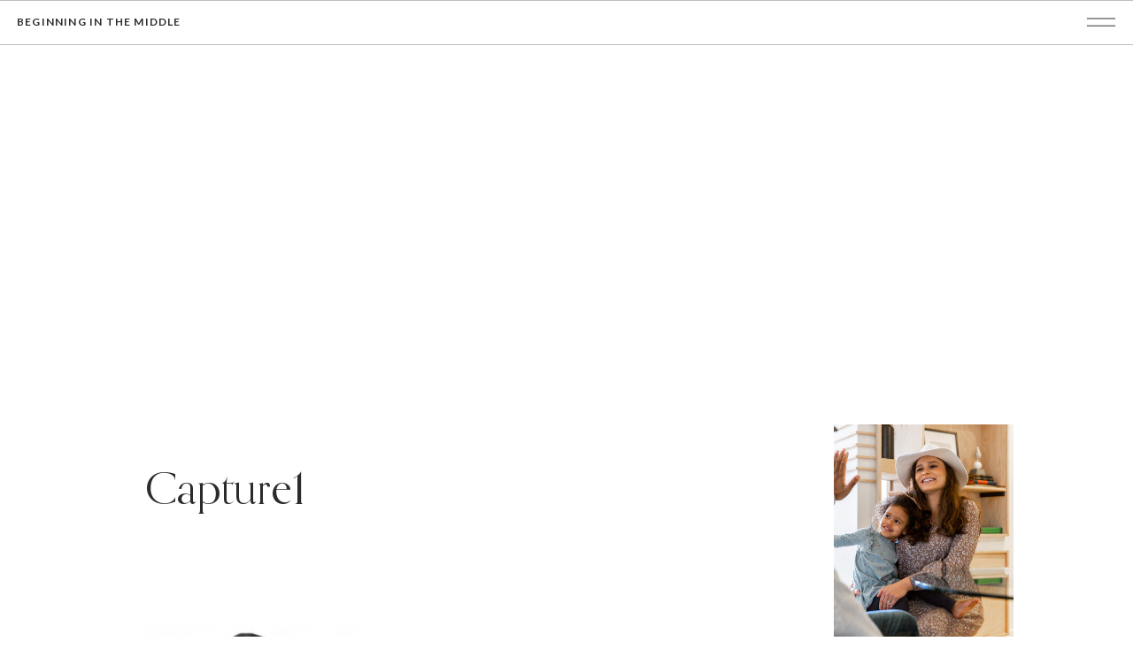

--- FILE ---
content_type: text/html; charset=UTF-8
request_url: https://beginninginthemiddle.com/diypaverwalkway/capture1-3/
body_size: 22241
content:
<!DOCTYPE html>
<html lang="en-US" class="d">
<head>
<link rel="stylesheet" type="text/css" href="//lib.showit.co/engine/2.2.7/showit.css" />
<title>Capture1 | Beginning in the Middle</title>
<meta name='robots' content='max-image-preview:large' />
<link rel='dns-prefetch' href='//www.googletagmanager.com' />
<link rel='dns-prefetch' href='//pagead2.googlesyndication.com' />
<link rel="alternate" type="application/rss+xml" title="Beginning in the Middle &raquo; Feed" href="https://beginninginthemiddle.com/feed/" />
<link rel="alternate" type="application/rss+xml" title="Beginning in the Middle &raquo; Comments Feed" href="https://beginninginthemiddle.com/comments/feed/" />
<link rel="alternate" type="application/rss+xml" title="Beginning in the Middle &raquo; Capture1 Comments Feed" href="https://beginninginthemiddle.com/diypaverwalkway/capture1-3/feed/" />
<script type="text/javascript">
/* <![CDATA[ */
window._wpemojiSettings = {"baseUrl":"https:\/\/s.w.org\/images\/core\/emoji\/16.0.1\/72x72\/","ext":".png","svgUrl":"https:\/\/s.w.org\/images\/core\/emoji\/16.0.1\/svg\/","svgExt":".svg","source":{"concatemoji":"https:\/\/beginninginthemiddle.com\/wp-includes\/js\/wp-emoji-release.min.js?ver=6.8.3"}};
/*! This file is auto-generated */
!function(s,n){var o,i,e;function c(e){try{var t={supportTests:e,timestamp:(new Date).valueOf()};sessionStorage.setItem(o,JSON.stringify(t))}catch(e){}}function p(e,t,n){e.clearRect(0,0,e.canvas.width,e.canvas.height),e.fillText(t,0,0);var t=new Uint32Array(e.getImageData(0,0,e.canvas.width,e.canvas.height).data),a=(e.clearRect(0,0,e.canvas.width,e.canvas.height),e.fillText(n,0,0),new Uint32Array(e.getImageData(0,0,e.canvas.width,e.canvas.height).data));return t.every(function(e,t){return e===a[t]})}function u(e,t){e.clearRect(0,0,e.canvas.width,e.canvas.height),e.fillText(t,0,0);for(var n=e.getImageData(16,16,1,1),a=0;a<n.data.length;a++)if(0!==n.data[a])return!1;return!0}function f(e,t,n,a){switch(t){case"flag":return n(e,"\ud83c\udff3\ufe0f\u200d\u26a7\ufe0f","\ud83c\udff3\ufe0f\u200b\u26a7\ufe0f")?!1:!n(e,"\ud83c\udde8\ud83c\uddf6","\ud83c\udde8\u200b\ud83c\uddf6")&&!n(e,"\ud83c\udff4\udb40\udc67\udb40\udc62\udb40\udc65\udb40\udc6e\udb40\udc67\udb40\udc7f","\ud83c\udff4\u200b\udb40\udc67\u200b\udb40\udc62\u200b\udb40\udc65\u200b\udb40\udc6e\u200b\udb40\udc67\u200b\udb40\udc7f");case"emoji":return!a(e,"\ud83e\udedf")}return!1}function g(e,t,n,a){var r="undefined"!=typeof WorkerGlobalScope&&self instanceof WorkerGlobalScope?new OffscreenCanvas(300,150):s.createElement("canvas"),o=r.getContext("2d",{willReadFrequently:!0}),i=(o.textBaseline="top",o.font="600 32px Arial",{});return e.forEach(function(e){i[e]=t(o,e,n,a)}),i}function t(e){var t=s.createElement("script");t.src=e,t.defer=!0,s.head.appendChild(t)}"undefined"!=typeof Promise&&(o="wpEmojiSettingsSupports",i=["flag","emoji"],n.supports={everything:!0,everythingExceptFlag:!0},e=new Promise(function(e){s.addEventListener("DOMContentLoaded",e,{once:!0})}),new Promise(function(t){var n=function(){try{var e=JSON.parse(sessionStorage.getItem(o));if("object"==typeof e&&"number"==typeof e.timestamp&&(new Date).valueOf()<e.timestamp+604800&&"object"==typeof e.supportTests)return e.supportTests}catch(e){}return null}();if(!n){if("undefined"!=typeof Worker&&"undefined"!=typeof OffscreenCanvas&&"undefined"!=typeof URL&&URL.createObjectURL&&"undefined"!=typeof Blob)try{var e="postMessage("+g.toString()+"("+[JSON.stringify(i),f.toString(),p.toString(),u.toString()].join(",")+"));",a=new Blob([e],{type:"text/javascript"}),r=new Worker(URL.createObjectURL(a),{name:"wpTestEmojiSupports"});return void(r.onmessage=function(e){c(n=e.data),r.terminate(),t(n)})}catch(e){}c(n=g(i,f,p,u))}t(n)}).then(function(e){for(var t in e)n.supports[t]=e[t],n.supports.everything=n.supports.everything&&n.supports[t],"flag"!==t&&(n.supports.everythingExceptFlag=n.supports.everythingExceptFlag&&n.supports[t]);n.supports.everythingExceptFlag=n.supports.everythingExceptFlag&&!n.supports.flag,n.DOMReady=!1,n.readyCallback=function(){n.DOMReady=!0}}).then(function(){return e}).then(function(){var e;n.supports.everything||(n.readyCallback(),(e=n.source||{}).concatemoji?t(e.concatemoji):e.wpemoji&&e.twemoji&&(t(e.twemoji),t(e.wpemoji)))}))}((window,document),window._wpemojiSettings);
/* ]]> */
</script>
<style id='wp-emoji-styles-inline-css' type='text/css'>

	img.wp-smiley, img.emoji {
		display: inline !important;
		border: none !important;
		box-shadow: none !important;
		height: 1em !important;
		width: 1em !important;
		margin: 0 0.07em !important;
		vertical-align: -0.1em !important;
		background: none !important;
		padding: 0 !important;
	}
</style>
<link rel='stylesheet' id='wp-block-library-css' href='https://beginninginthemiddle.com/wp-includes/css/dist/block-library/style.min.css?ver=6.8.3' type='text/css' media='all' />
<style id='classic-theme-styles-inline-css' type='text/css'>
/*! This file is auto-generated */
.wp-block-button__link{color:#fff;background-color:#32373c;border-radius:9999px;box-shadow:none;text-decoration:none;padding:calc(.667em + 2px) calc(1.333em + 2px);font-size:1.125em}.wp-block-file__button{background:#32373c;color:#fff;text-decoration:none}
</style>
<style id='global-styles-inline-css' type='text/css'>
:root{--wp--preset--aspect-ratio--square: 1;--wp--preset--aspect-ratio--4-3: 4/3;--wp--preset--aspect-ratio--3-4: 3/4;--wp--preset--aspect-ratio--3-2: 3/2;--wp--preset--aspect-ratio--2-3: 2/3;--wp--preset--aspect-ratio--16-9: 16/9;--wp--preset--aspect-ratio--9-16: 9/16;--wp--preset--color--black: #000000;--wp--preset--color--cyan-bluish-gray: #abb8c3;--wp--preset--color--white: #ffffff;--wp--preset--color--pale-pink: #f78da7;--wp--preset--color--vivid-red: #cf2e2e;--wp--preset--color--luminous-vivid-orange: #ff6900;--wp--preset--color--luminous-vivid-amber: #fcb900;--wp--preset--color--light-green-cyan: #7bdcb5;--wp--preset--color--vivid-green-cyan: #00d084;--wp--preset--color--pale-cyan-blue: #8ed1fc;--wp--preset--color--vivid-cyan-blue: #0693e3;--wp--preset--color--vivid-purple: #9b51e0;--wp--preset--gradient--vivid-cyan-blue-to-vivid-purple: linear-gradient(135deg,rgba(6,147,227,1) 0%,rgb(155,81,224) 100%);--wp--preset--gradient--light-green-cyan-to-vivid-green-cyan: linear-gradient(135deg,rgb(122,220,180) 0%,rgb(0,208,130) 100%);--wp--preset--gradient--luminous-vivid-amber-to-luminous-vivid-orange: linear-gradient(135deg,rgba(252,185,0,1) 0%,rgba(255,105,0,1) 100%);--wp--preset--gradient--luminous-vivid-orange-to-vivid-red: linear-gradient(135deg,rgba(255,105,0,1) 0%,rgb(207,46,46) 100%);--wp--preset--gradient--very-light-gray-to-cyan-bluish-gray: linear-gradient(135deg,rgb(238,238,238) 0%,rgb(169,184,195) 100%);--wp--preset--gradient--cool-to-warm-spectrum: linear-gradient(135deg,rgb(74,234,220) 0%,rgb(151,120,209) 20%,rgb(207,42,186) 40%,rgb(238,44,130) 60%,rgb(251,105,98) 80%,rgb(254,248,76) 100%);--wp--preset--gradient--blush-light-purple: linear-gradient(135deg,rgb(255,206,236) 0%,rgb(152,150,240) 100%);--wp--preset--gradient--blush-bordeaux: linear-gradient(135deg,rgb(254,205,165) 0%,rgb(254,45,45) 50%,rgb(107,0,62) 100%);--wp--preset--gradient--luminous-dusk: linear-gradient(135deg,rgb(255,203,112) 0%,rgb(199,81,192) 50%,rgb(65,88,208) 100%);--wp--preset--gradient--pale-ocean: linear-gradient(135deg,rgb(255,245,203) 0%,rgb(182,227,212) 50%,rgb(51,167,181) 100%);--wp--preset--gradient--electric-grass: linear-gradient(135deg,rgb(202,248,128) 0%,rgb(113,206,126) 100%);--wp--preset--gradient--midnight: linear-gradient(135deg,rgb(2,3,129) 0%,rgb(40,116,252) 100%);--wp--preset--font-size--small: 13px;--wp--preset--font-size--medium: 20px;--wp--preset--font-size--large: 36px;--wp--preset--font-size--x-large: 42px;--wp--preset--spacing--20: 0.44rem;--wp--preset--spacing--30: 0.67rem;--wp--preset--spacing--40: 1rem;--wp--preset--spacing--50: 1.5rem;--wp--preset--spacing--60: 2.25rem;--wp--preset--spacing--70: 3.38rem;--wp--preset--spacing--80: 5.06rem;--wp--preset--shadow--natural: 6px 6px 9px rgba(0, 0, 0, 0.2);--wp--preset--shadow--deep: 12px 12px 50px rgba(0, 0, 0, 0.4);--wp--preset--shadow--sharp: 6px 6px 0px rgba(0, 0, 0, 0.2);--wp--preset--shadow--outlined: 6px 6px 0px -3px rgba(255, 255, 255, 1), 6px 6px rgba(0, 0, 0, 1);--wp--preset--shadow--crisp: 6px 6px 0px rgba(0, 0, 0, 1);}:where(.is-layout-flex){gap: 0.5em;}:where(.is-layout-grid){gap: 0.5em;}body .is-layout-flex{display: flex;}.is-layout-flex{flex-wrap: wrap;align-items: center;}.is-layout-flex > :is(*, div){margin: 0;}body .is-layout-grid{display: grid;}.is-layout-grid > :is(*, div){margin: 0;}:where(.wp-block-columns.is-layout-flex){gap: 2em;}:where(.wp-block-columns.is-layout-grid){gap: 2em;}:where(.wp-block-post-template.is-layout-flex){gap: 1.25em;}:where(.wp-block-post-template.is-layout-grid){gap: 1.25em;}.has-black-color{color: var(--wp--preset--color--black) !important;}.has-cyan-bluish-gray-color{color: var(--wp--preset--color--cyan-bluish-gray) !important;}.has-white-color{color: var(--wp--preset--color--white) !important;}.has-pale-pink-color{color: var(--wp--preset--color--pale-pink) !important;}.has-vivid-red-color{color: var(--wp--preset--color--vivid-red) !important;}.has-luminous-vivid-orange-color{color: var(--wp--preset--color--luminous-vivid-orange) !important;}.has-luminous-vivid-amber-color{color: var(--wp--preset--color--luminous-vivid-amber) !important;}.has-light-green-cyan-color{color: var(--wp--preset--color--light-green-cyan) !important;}.has-vivid-green-cyan-color{color: var(--wp--preset--color--vivid-green-cyan) !important;}.has-pale-cyan-blue-color{color: var(--wp--preset--color--pale-cyan-blue) !important;}.has-vivid-cyan-blue-color{color: var(--wp--preset--color--vivid-cyan-blue) !important;}.has-vivid-purple-color{color: var(--wp--preset--color--vivid-purple) !important;}.has-black-background-color{background-color: var(--wp--preset--color--black) !important;}.has-cyan-bluish-gray-background-color{background-color: var(--wp--preset--color--cyan-bluish-gray) !important;}.has-white-background-color{background-color: var(--wp--preset--color--white) !important;}.has-pale-pink-background-color{background-color: var(--wp--preset--color--pale-pink) !important;}.has-vivid-red-background-color{background-color: var(--wp--preset--color--vivid-red) !important;}.has-luminous-vivid-orange-background-color{background-color: var(--wp--preset--color--luminous-vivid-orange) !important;}.has-luminous-vivid-amber-background-color{background-color: var(--wp--preset--color--luminous-vivid-amber) !important;}.has-light-green-cyan-background-color{background-color: var(--wp--preset--color--light-green-cyan) !important;}.has-vivid-green-cyan-background-color{background-color: var(--wp--preset--color--vivid-green-cyan) !important;}.has-pale-cyan-blue-background-color{background-color: var(--wp--preset--color--pale-cyan-blue) !important;}.has-vivid-cyan-blue-background-color{background-color: var(--wp--preset--color--vivid-cyan-blue) !important;}.has-vivid-purple-background-color{background-color: var(--wp--preset--color--vivid-purple) !important;}.has-black-border-color{border-color: var(--wp--preset--color--black) !important;}.has-cyan-bluish-gray-border-color{border-color: var(--wp--preset--color--cyan-bluish-gray) !important;}.has-white-border-color{border-color: var(--wp--preset--color--white) !important;}.has-pale-pink-border-color{border-color: var(--wp--preset--color--pale-pink) !important;}.has-vivid-red-border-color{border-color: var(--wp--preset--color--vivid-red) !important;}.has-luminous-vivid-orange-border-color{border-color: var(--wp--preset--color--luminous-vivid-orange) !important;}.has-luminous-vivid-amber-border-color{border-color: var(--wp--preset--color--luminous-vivid-amber) !important;}.has-light-green-cyan-border-color{border-color: var(--wp--preset--color--light-green-cyan) !important;}.has-vivid-green-cyan-border-color{border-color: var(--wp--preset--color--vivid-green-cyan) !important;}.has-pale-cyan-blue-border-color{border-color: var(--wp--preset--color--pale-cyan-blue) !important;}.has-vivid-cyan-blue-border-color{border-color: var(--wp--preset--color--vivid-cyan-blue) !important;}.has-vivid-purple-border-color{border-color: var(--wp--preset--color--vivid-purple) !important;}.has-vivid-cyan-blue-to-vivid-purple-gradient-background{background: var(--wp--preset--gradient--vivid-cyan-blue-to-vivid-purple) !important;}.has-light-green-cyan-to-vivid-green-cyan-gradient-background{background: var(--wp--preset--gradient--light-green-cyan-to-vivid-green-cyan) !important;}.has-luminous-vivid-amber-to-luminous-vivid-orange-gradient-background{background: var(--wp--preset--gradient--luminous-vivid-amber-to-luminous-vivid-orange) !important;}.has-luminous-vivid-orange-to-vivid-red-gradient-background{background: var(--wp--preset--gradient--luminous-vivid-orange-to-vivid-red) !important;}.has-very-light-gray-to-cyan-bluish-gray-gradient-background{background: var(--wp--preset--gradient--very-light-gray-to-cyan-bluish-gray) !important;}.has-cool-to-warm-spectrum-gradient-background{background: var(--wp--preset--gradient--cool-to-warm-spectrum) !important;}.has-blush-light-purple-gradient-background{background: var(--wp--preset--gradient--blush-light-purple) !important;}.has-blush-bordeaux-gradient-background{background: var(--wp--preset--gradient--blush-bordeaux) !important;}.has-luminous-dusk-gradient-background{background: var(--wp--preset--gradient--luminous-dusk) !important;}.has-pale-ocean-gradient-background{background: var(--wp--preset--gradient--pale-ocean) !important;}.has-electric-grass-gradient-background{background: var(--wp--preset--gradient--electric-grass) !important;}.has-midnight-gradient-background{background: var(--wp--preset--gradient--midnight) !important;}.has-small-font-size{font-size: var(--wp--preset--font-size--small) !important;}.has-medium-font-size{font-size: var(--wp--preset--font-size--medium) !important;}.has-large-font-size{font-size: var(--wp--preset--font-size--large) !important;}.has-x-large-font-size{font-size: var(--wp--preset--font-size--x-large) !important;}
:where(.wp-block-post-template.is-layout-flex){gap: 1.25em;}:where(.wp-block-post-template.is-layout-grid){gap: 1.25em;}
:where(.wp-block-columns.is-layout-flex){gap: 2em;}:where(.wp-block-columns.is-layout-grid){gap: 2em;}
:root :where(.wp-block-pullquote){font-size: 1.5em;line-height: 1.6;}
</style>
<link rel='stylesheet' id='pub-style-css' href='https://beginninginthemiddle.com/wp-content/themes/showit/pubs/jgxco9_8r4-gvvrafue49q/20250404193221S7g3qwy/assets/pub.css?ver=1743795149' type='text/css' media='all' />
<script type="text/javascript" src="https://beginninginthemiddle.com/wp-includes/js/jquery/jquery.min.js?ver=3.7.1" id="jquery-core-js"></script>
<script type="text/javascript" id="jquery-core-js-after">
/* <![CDATA[ */
$ = jQuery;
/* ]]> */
</script>
<script type="text/javascript" src="https://beginninginthemiddle.com/wp-content/themes/showit/pubs/jgxco9_8r4-gvvrafue49q/20250404193221S7g3qwy/assets/pub.js?ver=1743795149" id="pub-script-js"></script>

<!-- Google tag (gtag.js) snippet added by Site Kit -->

<!-- Google Analytics snippet added by Site Kit -->
<script type="text/javascript" src="https://www.googletagmanager.com/gtag/js?id=G-YLG758JDW6" id="google_gtagjs-js" async></script>
<script type="text/javascript" id="google_gtagjs-js-after">
/* <![CDATA[ */
window.dataLayer = window.dataLayer || [];function gtag(){dataLayer.push(arguments);}
gtag("set","linker",{"domains":["beginninginthemiddle.com"]});
gtag("js", new Date());
gtag("set", "developer_id.dZTNiMT", true);
gtag("config", "G-YLG758JDW6");
/* ]]> */
</script>

<!-- End Google tag (gtag.js) snippet added by Site Kit -->
<link rel="https://api.w.org/" href="https://beginninginthemiddle.com/wp-json/" /><link rel="alternate" title="JSON" type="application/json" href="https://beginninginthemiddle.com/wp-json/wp/v2/media/10126" /><link rel="EditURI" type="application/rsd+xml" title="RSD" href="https://beginninginthemiddle.com/xmlrpc.php?rsd" />
<link rel='shortlink' href='https://beginninginthemiddle.com/?p=10126' />
<link rel="alternate" title="oEmbed (JSON)" type="application/json+oembed" href="https://beginninginthemiddle.com/wp-json/oembed/1.0/embed?url=https%3A%2F%2Fbeginninginthemiddle.com%2Fdiypaverwalkway%2Fcapture1-3%2F" />
<link rel="alternate" title="oEmbed (XML)" type="text/xml+oembed" href="https://beginninginthemiddle.com/wp-json/oembed/1.0/embed?url=https%3A%2F%2Fbeginninginthemiddle.com%2Fdiypaverwalkway%2Fcapture1-3%2F&#038;format=xml" />
<meta name="generator" content="Site Kit by Google 1.132.0" />
<!-- Google AdSense meta tags added by Site Kit -->
<meta name="google-adsense-platform-account" content="ca-host-pub-2644536267352236">
<meta name="google-adsense-platform-domain" content="sitekit.withgoogle.com">
<!-- End Google AdSense meta tags added by Site Kit -->

<!-- Google AdSense snippet added by Site Kit -->
<script type="text/javascript" async="async" src="https://pagead2.googlesyndication.com/pagead/js/adsbygoogle.js?client=ca-pub-4467524906907155&amp;host=ca-host-pub-2644536267352236" crossorigin="anonymous"></script>

<!-- End Google AdSense snippet added by Site Kit -->

<meta charset="UTF-8" />
<meta name="viewport" content="width=device-width, initial-scale=1" />
<link rel="preconnect" href="https://static.showit.co" />

<link rel="preconnect" href="https://fonts.googleapis.com">
<link rel="preconnect" href="https://fonts.gstatic.com" crossorigin>
<link href="https://fonts.googleapis.com/css?family=Lato:700|Lato:regular" rel="stylesheet" type="text/css"/>
<style>
@font-face{font-family:Orpheus Pro;src:url('//static.showit.co/file/2DFMrP_LRtyUlIcgTYLvVw/shared/orpheuspro.woff');}
@font-face{font-family:Orpheus Pro Italic;src:url('//static.showit.co/file/KQmiVH_XRxyrSzcnFhDA1A/shared/orpheuspro-italic.woff');}
@font-face{font-family:Made Outer Sans Light;src:url('//static.showit.co/file/YiupQN_4RiqISDYtkkntzg/shared/madeoutersans-light.woff');}
@font-face{font-family:Butler Light;src:url('//static.showit.co/file/2e1Acaj6Q_GJ13F_DLJoeQ/shared/butler-light.woff');}
</style>
<script id="init_data" type="application/json">
{"mobile":{"w":320},"desktop":{"w":1200,"defaultTrIn":{"type":"fade"},"defaultTrOut":{"type":"fade"},"bgFillType":"color","bgColor":"colors-7"},"sid":"jgxco9_8r4-gvvrafue49q","break":768,"assetURL":"//static.showit.co","contactFormId":"150408/278125","cfAction":"aHR0cHM6Ly9jbGllbnRzZXJ2aWNlLnNob3dpdC5jby9jb250YWN0Zm9ybQ==","sgAction":"aHR0cHM6Ly9jbGllbnRzZXJ2aWNlLnNob3dpdC5jby9zb2NpYWxncmlk","blockData":[{"slug":"mobile-menu","visible":"m","states":[],"d":{"h":85,"w":1200,"locking":{"offset":0},"bgFillType":"color","bgColor":"colors-7","bgMediaType":"none"},"m":{"h":575,"w":320,"locking":{"side":"t","offset":0},"nature":"wH","stateTrIn":{"type":"fade","duration":0.2},"stateTrOut":{"type":"fade","duration":0.2},"bgFillType":"color","bgColor":"colors-2","bgMediaType":"none"}},{"slug":"mobile-menu-closed","visible":"m","states":[],"d":{"h":222,"w":1200,"locking":{},"bgFillType":"color","bgColor":"colors-7","bgMediaType":"none"},"m":{"h":1,"w":320,"locking":{},"bgFillType":"color","bgColor":"colors-0:50","bgMediaType":"none"}},{"slug":"desktop-menu-open","visible":"d","states":[],"d":{"h":750,"w":1200,"locking":{"offset":0,"side":"t"},"nature":"wH","bgFillType":"color","bgColor":"colors-2","bgMediaType":"none"},"m":{"h":546,"w":320,"locking":{"side":"t","offset":0},"nature":"wH","stateTrIn":{"type":"fade","duration":0.2},"stateTrOut":{"type":"fade","duration":0.2},"bgFillType":"color","bgColor":"colors-6:50","bgMediaType":"none"}},{"slug":"menu","visible":"d","states":[],"d":{"h":1,"w":1200,"locking":{},"bgFillType":"color","bgColor":"colors-0:30","bgMediaType":"none"},"m":{"h":40,"w":320,"locking":{"side":"st"},"bgFillType":"color","bgColor":"colors-7","bgMediaType":"none"}},{"slug":"padding-1","visible":"d","states":[],"d":{"h":146,"w":1200,"nature":"dH","stateTrIn":{"type":"fade","duration":0.7,"direction":"none"},"stateTrOut":{"type":"fade","duration":0.7,"direction":"none"},"bgFillType":"color","bgColor":"colors-7","bgMediaType":"none"},"m":{"h":760,"w":320,"nature":"dH","bgFillType":"color","bgColor":"colors-3","bgMediaType":"none"}},{"slug":"blog-sidebar","visible":"d","states":[{"d":{"bgFillType":"color","bgColor":"#000000:0","bgMediaType":"none"},"m":{"bgFillType":"color","bgColor":"#000000:0","bgMediaType":"none"},"slug":"sidebar-visible"},{"d":{"bgFillType":"color","bgColor":"#000000:0","bgMediaType":"none"},"m":{"bgFillType":"color","bgColor":"#000000:0","bgMediaType":"none"},"slug":"sidebar-not-visble"}],"d":{"h":3,"w":1200,"locking":{},"bgFillType":"color","bgColor":"#FFFFFF","bgMediaType":"none"},"m":{"h":200,"w":320,"bgFillType":"color","bgColor":"#FFFFFF","bgMediaType":"none"},"stateTrans":[{},{}]},{"slug":"post-title","visible":"a","states":[],"d":{"h":201,"w":1200,"nature":"dH","bgFillType":"color","bgColor":"#000000:0","bgMediaType":"none"},"m":{"h":261,"w":320,"nature":"dH","bgFillType":"color","bgColor":"colors-7","bgMediaType":"none"}},{"slug":"post-content","visible":"a","states":[],"d":{"h":673,"w":1200,"nature":"dH","bgFillType":"color","bgColor":"colors-7","bgMediaType":"none"},"m":{"h":1000,"w":320,"nature":"dH","bgFillType":"color","bgColor":"colors-7","bgMediaType":"none"}},{"slug":"comment","visible":"a","states":[{"d":{"bgFillType":"color","bgColor":"#000000:0","bgMediaType":"none"},"m":{"bgFillType":"color","bgColor":"#000000:0","bgMediaType":"none"},"slug":"show-comments"},{"d":{"bgFillType":"color","bgColor":"#000000:0","bgMediaType":"none"},"m":{"bgFillType":"color","bgColor":"#000000:0","bgMediaType":"none"},"slug":"hide-comments"}],"d":{"h":86,"w":1200,"bgFillType":"color","bgColor":"colors-7","bgMediaType":"none"},"m":{"h":106,"w":320,"nature":"dH","bgFillType":"color","bgColor":"colors-7","bgMediaType":"none"},"stateTrans":[{},{}]},{"slug":"existing-comments","visible":"a","states":[],"d":{"h":66,"w":1200,"nature":"dH","bgFillType":"color","bgColor":"colors-7","bgMediaType":"none"},"m":{"h":154,"w":320,"nature":"dH","bgFillType":"color","bgColor":"colors-7","bgMediaType":"none"}},{"slug":"comments-form","visible":"a","states":[],"d":{"h":104,"w":1200,"nature":"dH","bgFillType":"color","bgColor":"colors-7","bgMediaType":"none"},"m":{"h":178,"w":320,"nature":"dH","bgFillType":"color","bgColor":"colors-7","bgMediaType":"none"}},{"slug":"padding","visible":"d","states":[],"d":{"h":98,"w":1200,"bgFillType":"color","bgColor":"colors-7","bgMediaType":"none"},"m":{"h":41,"w":320,"bgFillType":"color","bgColor":"colors-7","bgMediaType":"none"}},{"slug":"pagination","visible":"a","states":[],"d":{"h":219,"w":1200,"nature":"dH","bgFillType":"color","bgColor":"colors-7","bgMediaType":"none"},"m":{"h":253,"w":320,"nature":"dH","bgFillType":"color","bgColor":"colors-7","bgMediaType":"none"}},{"slug":"mobile-categories-and-searh","visible":"m","states":[{"d":{"bgFillType":"color","bgColor":"#000000:0","bgMediaType":"none"},"m":{"bgFillType":"color","bgColor":"#000000:0","bgMediaType":"none"},"slug":"sidebar-visible"}],"d":{"h":3,"w":1200,"locking":{},"bgFillType":"color","bgColor":"#FFFFFF","bgMediaType":"none"},"m":{"h":690,"w":320,"locking":{},"bgFillType":"color","bgColor":"#FFFFFF","bgMediaType":"none"},"stateTrans":[{}]},{"slug":"blog-about","visible":"a","states":[],"d":{"h":962,"w":1200,"bgFillType":"color","bgColor":"colors-2","bgMediaType":"none"},"m":{"h":1000,"w":320,"bgFillType":"color","bgColor":"colors-2","bgMediaType":"none"}},{"slug":"reader-favorites","visible":"a","states":[{"d":{"bgFillType":"color","bgColor":"#000000:0","bgMediaType":"none"},"m":{"bgFillType":"color","bgColor":"#000000:0","bgMediaType":"none"},"slug":"left"},{"d":{"bgFillType":"color","bgColor":"#000000:0","bgMediaType":"none"},"m":{"bgFillType":"color","bgColor":"#000000:0","bgMediaType":"none"},"slug":"middle"},{"d":{"bgFillType":"color","bgColor":"#000000:0","bgMediaType":"none"},"m":{"bgFillType":"color","bgColor":"#000000:0","bgMediaType":"none"},"slug":"right"}],"d":{"h":811,"w":1200,"nature":"dH","bgFillType":"color","bgColor":"colors-5","bgMediaType":"none"},"m":{"h":1602,"w":320,"nature":"dH","bgFillType":"color","bgColor":"colors-4","bgMediaType":"none"},"wpPostLookup":true,"stateTrans":[{},{},{}]},{"slug":"opt-in-2","visible":"a","states":[],"d":{"h":669,"w":1200,"bgFillType":"color","bgColor":"colors-3","bgMediaType":"none"},"m":{"h":686,"w":320,"bgFillType":"color","bgColor":"colors-3","bgMediaType":"none"}},{"slug":"instagram","visible":"a","states":[],"d":{"h":518,"w":1200,"bgFillType":"color","bgColor":"colors-0","bgMediaType":"none"},"m":{"h":734,"w":320,"bgFillType":"color","bgColor":"colors-0","bgMediaType":"none"}}],"elementData":[{"type":"icon","visible":"m","id":"mobile-menu_0","blockId":"mobile-menu","m":{"x":282,"y":13,"w":27,"h":24,"a":0,"lockV":"t"},"d":{"x":550,"y":-28,"w":100,"h":100,"a":0},"pc":[{"type":"hide","block":"mobile-menu"}]},{"type":"text","visible":"a","id":"mobile-menu_1","blockId":"mobile-menu","m":{"x":17,"y":15,"w":247,"h":18,"a":0},"d":{"x":494,"y":38,"w":213,"h":32,"a":0}},{"type":"text","visible":"m","id":"mobile-menu_2","blockId":"mobile-menu","m":{"x":36,"y":84,"w":133,"h":41,"a":0,"lockV":"b"},"d":{"x":655,"y":34,"w":52,"h":26,"a":0,"lockH":"r"},"pc":[{"type":"hide","block":"mobile-menu"}]},{"type":"text","visible":"m","id":"mobile-menu_3","blockId":"mobile-menu","m":{"x":36,"y":335,"w":133,"h":41,"a":0,"lockV":"b"},"d":{"x":735.4,"y":34,"w":57,"h":26,"a":0,"lockH":"r"},"pc":[{"type":"hide","block":"mobile-menu"}]},{"type":"text","visible":"m","id":"mobile-menu_4","blockId":"mobile-menu","m":{"x":36,"y":235,"w":148,"h":41,"a":0,"lockV":"b"},"d":{"x":1018.6,"y":34,"w":77,"h":26,"a":0,"lockH":"r"},"pc":[{"type":"hide","block":"mobile-menu"}]},{"type":"text","visible":"m","id":"mobile-menu_5","blockId":"mobile-menu","m":{"x":36,"y":285,"w":133,"h":41,"a":0,"lockV":"b"},"d":{"x":920.2,"y":34,"w":70,"h":26,"a":0,"lockH":"r"},"pc":[{"type":"hide","block":"mobile-menu"}]},{"type":"text","visible":"m","id":"mobile-menu_6","blockId":"mobile-menu","m":{"x":36,"y":134,"w":133,"h":41,"a":0,"lockV":"b"},"d":{"x":1018.6,"y":34,"w":77,"h":26,"a":0,"lockH":"r"},"pc":[{"type":"hide","block":"mobile-menu"}]},{"type":"simple","visible":"a","id":"mobile-menu_7","blockId":"mobile-menu","m":{"x":0,"y":50,"w":320,"h":1,"a":0},"d":{"x":360,"y":67,"w":480,"h":88.80000000000001,"a":0}},{"type":"icon","visible":"a","id":"mobile-menu_8","blockId":"mobile-menu","m":{"x":37,"y":516,"w":18,"h":18,"a":0,"lockV":"b"},"d":{"x":125,"y":447,"w":17,"h":17,"a":0,"lockH":"l"}},{"type":"icon","visible":"a","id":"mobile-menu_9","blockId":"mobile-menu","m":{"x":67,"y":516,"w":18,"h":18,"a":0,"lockV":"b"},"d":{"x":151,"y":448,"w":17,"h":17,"a":0,"lockH":"l"}},{"type":"icon","visible":"a","id":"mobile-menu_10","blockId":"mobile-menu","m":{"x":94,"y":516,"w":18,"h":18,"a":0,"lockV":"b"},"d":{"x":99,"y":447,"w":17,"h":17,"a":0,"lockH":"l"}},{"type":"text","visible":"m","id":"mobile-menu_11","blockId":"mobile-menu","m":{"x":36,"y":184,"w":133,"h":41,"a":0,"lockV":"b"},"d":{"x":920.2,"y":34,"w":70,"h":26,"a":0,"lockH":"r"},"pc":[{"type":"hide","block":"mobile-menu"}]},{"type":"text","visible":"a","id":"mobile-menu_12","blockId":"mobile-menu","m":{"x":36,"y":425,"w":176,"h":16,"a":0},"d":{"x":549,"y":34,"w":102,"h":17,"a":0}},{"type":"text","visible":"a","id":"mobile-menu_13","blockId":"mobile-menu","m":{"x":36,"y":398,"w":176,"h":16,"a":0},"d":{"x":549,"y":34,"w":102,"h":17,"a":0}},{"type":"text","visible":"a","id":"mobile-menu_14","blockId":"mobile-menu","m":{"x":36,"y":452,"w":176,"h":16,"a":0},"d":{"x":549,"y":34,"w":102,"h":17,"a":0}},{"type":"icon","visible":"m","id":"mobile-menu-closed_0","blockId":"mobile-menu-closed","m":{"x":273,"y":6,"w":35,"h":37,"a":0},"d":{"x":550,"y":-28,"w":100,"h":100,"a":0},"pc":[{"type":"show","block":"mobile-menu"}]},{"type":"simple","visible":"a","id":"mobile-menu-closed_1","blockId":"mobile-menu-closed","m":{"x":0,"y":50,"w":320,"h":1,"a":0},"d":{"x":360,"y":67,"w":480,"h":88.80000000000001,"a":0}},{"type":"text","visible":"a","id":"mobile-menu-closed_2","blockId":"mobile-menu-closed","m":{"x":17,"y":15,"w":254,"h":18,"a":0},"d":{"x":494,"y":38,"w":213,"h":32,"a":0}},{"type":"icon","visible":"d","id":"desktop-menu-open_0","blockId":"desktop-menu-open","m":{"x":39,"y":484,"w":21,"h":22,"a":0,"lockV":"b"},"d":{"x":714,"y":656,"w":21,"h":20,"a":0}},{"type":"icon","visible":"d","id":"desktop-menu-open_1","blockId":"desktop-menu-open","m":{"x":71,"y":484,"w":21,"h":22,"a":0,"lockV":"b"},"d":{"x":741,"y":654,"w":24,"h":24,"a":0}},{"type":"icon","visible":"d","id":"desktop-menu-open_2","blockId":"desktop-menu-open","m":{"x":142,"y":487,"w":18,"h":17,"a":0,"lockV":"b"},"d":{"x":770,"y":658,"w":18,"h":17,"a":0}},{"type":"icon","visible":"d","id":"desktop-menu-open_3","blockId":"desktop-menu-open","m":{"x":282,"y":13,"w":27,"h":24,"a":0,"lockV":"t"},"d":{"x":1149,"y":7,"w":36,"h":56,"a":0,"lockH":"r","lockV":"t"},"pc":[{"type":"hide","block":"desktop-menu-open"}]},{"type":"text","visible":"d","id":"desktop-menu-open_4","blockId":"desktop-menu-open","m":{"x":39,"y":131,"w":133,"h":41,"a":0,"lockV":"b"},"d":{"x":705,"y":111,"w":213,"h":54,"a":0}},{"type":"text","visible":"d","id":"desktop-menu-open_5","blockId":"desktop-menu-open","m":{"x":39,"y":183,"w":133,"h":41,"a":0,"lockV":"b"},"d":{"x":705,"y":465,"w":296,"h":54,"a":0}},{"type":"text","visible":"d","id":"desktop-menu-open_6","blockId":"desktop-menu-open","m":{"x":39,"y":235,"w":133,"h":41,"a":0,"lockV":"b"},"d":{"x":705,"y":253,"w":213,"h":54,"a":0}},{"type":"text","visible":"d","id":"desktop-menu-open_7","blockId":"desktop-menu-open","m":{"x":39,"y":286,"w":133,"h":41,"a":0,"lockV":"b"},"d":{"x":705,"y":323,"w":213,"h":54,"a":0}},{"type":"text","visible":"d","id":"desktop-menu-open_8","blockId":"desktop-menu-open","m":{"x":39,"y":338,"w":133,"h":41,"a":0,"lockV":"b"},"d":{"x":709,"y":599,"w":203,"h":17,"a":0}},{"type":"text","visible":"d","id":"desktop-menu-open_9","blockId":"desktop-menu-open","m":{"x":39,"y":390,"w":133,"h":41,"a":0,"lockV":"b"},"d":{"x":705,"y":182,"w":213,"h":54,"a":0}},{"type":"text","visible":"d","id":"desktop-menu-open_10","blockId":"desktop-menu-open","m":{"x":39,"y":235,"w":133,"h":41,"a":0,"lockV":"b"},"d":{"x":705,"y":394,"w":213,"h":54,"a":0}},{"type":"graphic","visible":"a","id":"desktop-menu-open_11","blockId":"desktop-menu-open","m":{"x":48,"y":105,"w":224,"h":336,"a":0},"d":{"x":158,"y":85,"w":350,"h":525,"a":0,"gs":{"s":50}},"c":{"key":"6YLktIIlSaiNtIyCPsRk0g/150408/edits-9.jpg","aspect_ratio":0.66667}},{"type":"text","visible":"a","id":"desktop-menu-open_12","blockId":"desktop-menu-open","m":{"x":112,"y":265,"w":96,"h":16,"a":0},"d":{"x":709,"y":571,"w":203,"h":17,"a":0}},{"type":"text","visible":"a","id":"desktop-menu-open_13","blockId":"desktop-menu-open","m":{"x":112,"y":265,"w":96,"h":16,"a":0},"d":{"x":709,"y":544,"w":203,"h":17,"a":0}},{"type":"text","visible":"a","id":"desktop-menu-open_14","blockId":"desktop-menu-open","m":{"x":96,"y":252,"w":129,"h":43,"a":0},"d":{"x":344,"y":111,"w":261,"h":43,"a":0}},{"type":"text","visible":"a","id":"desktop-menu-open_15","blockId":"desktop-menu-open","m":{"x":-7,"y":165,"w":212,"h":28,"a":0},"d":{"x":343,"y":158,"w":251,"h":67,"a":0,"trIn":{"cl":"fadeIn","d":"0.5","dl":"0"}}},{"type":"simple","visible":"a","id":"menu_0","blockId":"menu","m":{"x":48,"y":6,"w":224,"h":28,"a":0},"d":{"x":0,"y":50,"w":1200,"h":1,"a":0,"lockH":"s"}},{"type":"text","visible":"d","id":"menu_1","blockId":"menu","m":{"x":111,"y":4,"w":99,"h":33,"a":0},"d":{"x":19,"y":19,"w":357,"h":20,"a":0,"lockH":"l"}},{"type":"icon","visible":"a","id":"menu_2","blockId":"menu","m":{"x":135,"y":-5,"w":50,"h":50,"a":0},"d":{"x":1131,"y":4,"w":66,"h":42,"a":0,"lockH":"r"},"pc":[{"type":"show","block":"desktop-menu-open"}]},{"type":"graphic","visible":"a","id":"blog-sidebar_sidebar-visible_0","blockId":"blog-sidebar","m":{"x":106,"y":35,"w":109,"h":163,"a":0},"d":{"x":902,"y":33,"w":203,"h":242,"a":0},"c":{"key":"gEpHwdu9T5eYg7yny1RQQg/150408/edits-28.jpg","aspect_ratio":0.66667}},{"type":"text","visible":"a","id":"blog-sidebar_sidebar-visible_1","blockId":"blog-sidebar","m":{"x":27,"y":1505,"w":133.008,"h":20,"a":0},"d":{"x":901,"y":305,"w":218,"h":23,"a":0}},{"type":"text","visible":"a","id":"blog-sidebar_sidebar-visible_2","blockId":"blog-sidebar","m":{"x":27,"y":1537.5,"w":231.003,"h":270,"a":0},"d":{"x":902,"y":341,"w":209,"h":251,"a":0}},{"type":"text","visible":"a","id":"blog-sidebar_sidebar-visible_3","blockId":"blog-sidebar","m":{"x":27,"y":1505,"w":133.008,"h":20,"a":0},"d":{"x":902,"y":607,"w":223,"h":23,"a":0}},{"type":"simple","visible":"d","id":"blog-sidebar_sidebar-visible_4","blockId":"blog-sidebar","m":{"x":48,"y":30,"w":224,"h":140,"a":0},"d":{"x":902,"y":638,"w":203,"h":34,"a":0}},{"type":"text","visible":"a","id":"blog-sidebar_sidebar-visible_5","blockId":"blog-sidebar","m":{"x":27,"y":1505,"w":133.008,"h":20,"a":0},"d":{"x":902,"y":644,"w":197,"h":23,"a":0}},{"type":"text","visible":"a","id":"blog-sidebar_sidebar-visible_6","blockId":"blog-sidebar","m":{"x":27,"y":1505,"w":133.008,"h":20,"a":0},"d":{"x":902,"y":733,"w":147,"h":23,"a":0}},{"type":"text","visible":"a","id":"blog-sidebar_sidebar-visible_7","blockId":"blog-sidebar","m":{"x":27,"y":1505,"w":133.008,"h":20,"a":0},"d":{"x":902,"y":783,"w":147,"h":23,"a":0}},{"type":"text","visible":"a","id":"blog-sidebar_sidebar-visible_8","blockId":"blog-sidebar","m":{"x":27,"y":1505,"w":133.008,"h":20,"a":0},"d":{"x":902,"y":815,"w":147,"h":23,"a":0}},{"type":"text","visible":"a","id":"blog-sidebar_sidebar-visible_9","blockId":"blog-sidebar","m":{"x":27,"y":1505,"w":133.008,"h":20,"a":0},"d":{"x":902,"y":847,"w":147,"h":23,"a":0}},{"type":"text","visible":"a","id":"blog-sidebar_sidebar-visible_10","blockId":"blog-sidebar","m":{"x":27,"y":1505,"w":133.008,"h":20,"a":0},"d":{"x":902,"y":879,"w":147,"h":23,"a":0}},{"type":"text","visible":"a","id":"blog-sidebar_sidebar-visible_11","blockId":"blog-sidebar","m":{"x":27,"y":1505,"w":133.008,"h":20,"a":0},"d":{"x":902,"y":911,"w":147,"h":23,"a":0}},{"type":"text","visible":"a","id":"post-title_0","blockId":"post-title","m":{"x":30,"y":124,"w":260,"h":104,"a":0},"d":{"x":124,"y":81,"w":574,"h":101,"a":0}},{"type":"text","visible":"a","id":"post-title_1","blockId":"post-title","m":{"x":30,"y":84,"w":260,"h":22,"a":0},"d":{"x":124,"y":26,"w":300,"h":25,"a":0}},{"type":"text","visible":"a","id":"post-content_0","blockId":"post-content","m":{"x":30,"y":12,"w":260,"h":949,"a":0},"d":{"x":124,"y":31,"w":675,"h":596,"a":0}},{"type":"text","visible":"a","id":"comment_show-comments_0","blockId":"comment","m":{"x":25,"y":64,"w":168,"h":19,"a":0},"d":{"x":544,"y":30,"w":259,"h":22,"a":0},"pc":[{"type":"show","block":"existing-comments"}]},{"type":"text","visible":"a","id":"comment_hide-comments_0","blockId":"comment","m":{"x":25,"y":74,"w":243,"h":21,"a":0},"d":{"x":528,"y":37,"w":259,"h":22,"a":0},"pc":[{"type":"hide","block":"existing-comments"}]},{"type":"text","visible":"a","id":"comment_1","blockId":"comment","m":{"x":26,"y":14,"w":188,"h":30,"a":0},"d":{"x":124,"y":19,"w":300,"h":47,"a":0},"pc":[{"type":"show","block":"comments-form"}]},{"type":"text","visible":"a","id":"existing-comments_0","blockId":"existing-comments","m":{"x":30,"y":13,"w":260,"h":105,"a":0},"d":{"x":122,"y":2,"w":700,"h":49,"a":0}},{"type":"text","visible":"a","id":"comments-form_0","blockId":"comments-form","m":{"x":30,"y":16,"w":260,"h":106,"a":0},"d":{"x":123,"y":11,"w":622,"h":75,"a":0}},{"type":"simple","visible":"a","id":"pagination_1","blockId":"pagination","m":{"x":30,"y":6,"w":260,"h":1,"a":0},"d":{"x":113,"y":0,"w":975,"h":1,"a":0}},{"type":"text","visible":"a","id":"pagination_2","blockId":"pagination","m":{"x":75,"y":53,"w":170,"h":71,"a":0},"d":{"x":113,"y":80,"w":195,"h":65,"a":0}},{"type":"text","visible":"a","id":"pagination_3","blockId":"pagination","m":{"x":67,"y":142,"w":186,"h":15,"a":0},"d":{"x":900,"y":61,"w":188,"h":18,"a":0}},{"type":"text","visible":"a","id":"pagination_4","blockId":"pagination","m":{"x":50,"y":169,"w":220,"h":24,"a":0,"lockV":"b"},"d":{"x":589,"y":89,"w":499,"h":29,"a":0}},{"type":"text","visible":"a","id":"pagination_5","blockId":"pagination","m":{"x":50,"y":196,"w":220,"h":26,"a":0},"d":{"x":589,"y":121,"w":499,"h":29,"a":0}},{"type":"text","visible":"a","id":"mobile-categories-and-searh_sidebar-visible_0","blockId":"mobile-categories-and-searh","m":{"x":40,"y":43,"w":240,"h":23,"a":0},"d":{"x":905,"y":326,"w":147,"h":23,"a":0}},{"type":"text","visible":"a","id":"mobile-categories-and-searh_sidebar-visible_1","blockId":"mobile-categories-and-searh","m":{"x":33,"y":81,"w":257,"h":170,"a":0},"d":{"x":905,"y":362,"w":198,"h":167,"a":0}},{"type":"simple","visible":"a","id":"mobile-categories-and-searh_sidebar-visible_2","blockId":"mobile-categories-and-searh","m":{"x":49,"y":325,"w":224,"h":41,"a":0},"d":{"x":901,"y":679,"w":192,"h":34,"a":0}},{"type":"text","visible":"a","id":"mobile-categories-and-searh_sidebar-visible_3","blockId":"mobile-categories-and-searh","m":{"x":87,"y":296,"w":147,"h":23,"a":0},"d":{"x":902,"y":640,"w":147,"h":23,"a":0}},{"type":"text","visible":"a","id":"mobile-categories-and-searh_sidebar-visible_4","blockId":"mobile-categories-and-searh","m":{"x":72,"y":334,"w":177,"h":23,"a":0},"d":{"x":907,"y":686,"w":177,"h":23,"a":0}},{"type":"text","visible":"a","id":"mobile-categories-and-searh_sidebar-visible_5","blockId":"mobile-categories-and-searh","m":{"x":87,"y":397,"w":147,"h":23,"a":0},"d":{"x":903,"y":789,"w":147,"h":23,"a":0}},{"type":"text","visible":"a","id":"mobile-categories-and-searh_sidebar-visible_6","blockId":"mobile-categories-and-searh","m":{"x":87,"y":430,"w":147,"h":23,"a":0},"d":{"x":903,"y":839,"w":147,"h":23,"a":0}},{"type":"text","visible":"a","id":"mobile-categories-and-searh_sidebar-visible_7","blockId":"mobile-categories-and-searh","m":{"x":87,"y":463,"w":147,"h":23,"a":0},"d":{"x":903,"y":871,"w":147,"h":23,"a":0}},{"type":"text","visible":"a","id":"mobile-categories-and-searh_sidebar-visible_8","blockId":"mobile-categories-and-searh","m":{"x":87,"y":496,"w":147,"h":23,"a":0},"d":{"x":903,"y":903,"w":147,"h":23,"a":0}},{"type":"text","visible":"a","id":"mobile-categories-and-searh_sidebar-visible_9","blockId":"mobile-categories-and-searh","m":{"x":87,"y":529,"w":147,"h":23,"a":0},"d":{"x":903,"y":935,"w":147,"h":23,"a":0}},{"type":"text","visible":"a","id":"mobile-categories-and-searh_sidebar-visible_10","blockId":"mobile-categories-and-searh","m":{"x":87,"y":562,"w":147,"h":23,"a":0},"d":{"x":904,"y":967,"w":147,"h":23,"a":0}},{"type":"graphic","visible":"a","id":"blog-about_0","blockId":"blog-about","m":{"x":96,"y":-52,"w":224,"h":305,"a":0},"d":{"x":0,"y":123,"w":507,"h":717,"a":0,"gs":{"s":50},"trIn":{"cl":"fadeIn","d":"0.5","dl":"0"}},"c":{"key":"j8sYjlstT0qKorFiHYLkNA/150408/edits-24.jpg","aspect_ratio":0.66667}},{"type":"text","visible":"a","id":"blog-about_1","blockId":"blog-about","m":{"x":32,"y":411,"w":250,"h":429,"a":0,"trIn":{"cl":"fadeIn","d":"0.5","dl":"0"}},"d":{"x":579,"y":329,"w":516,"h":384,"a":0,"trIn":{"cl":"fadeIn","d":"0.5","dl":"0"}}},{"type":"text","visible":"a","id":"blog-about_2","blockId":"blog-about","m":{"x":32,"y":294,"w":264,"h":70,"a":0},"d":{"x":557,"y":186,"w":559,"h":120,"a":0,"trIn":{"cl":"fadeIn","d":"0.5","dl":"0"}}},{"type":"text","visible":"a","id":"blog-about_3","blockId":"blog-about","m":{"x":70,"y":858,"w":192,"h":20,"a":0},"d":{"x":826,"y":717,"w":253,"h":15,"a":0}},{"type":"icon","visible":"a","id":"blog-about_4","blockId":"blog-about","m":{"x":262,"y":858,"w":20,"h":20,"a":0},"d":{"x":1067,"y":713,"w":28,"h":28,"a":0}},{"type":"text","visible":"a","id":"reader-favorites_0","blockId":"reader-favorites","m":{"x":35,"y":46,"w":153,"h":35,"a":0},"d":{"x":88,"y":103,"w":186,"h":53,"a":0}},{"type":"text","visible":"a","id":"reader-favorites_1","blockId":"reader-favorites","m":{"x":154,"y":45,"w":162,"h":39,"a":0},"d":{"x":273,"y":102,"w":226,"h":51,"a":0}},{"type":"text","visible":"a","id":"reader-favorites_left_0","blockId":"reader-favorites","m":{"x":35,"y":451,"w":252,"h":81,"a":0},"d":{"x":95,"y":611,"w":261,"h":88,"a":0}},{"type":"graphic","visible":"a","id":"reader-favorites_left_1","blockId":"reader-favorites","m":{"x":35,"y":111,"w":250,"h":313,"a":0},"d":{"x":88,"y":206,"w":289,"h":374,"a":0},"c":{"key":"jA5J2BrBR3KHaWtqUQ0vSA/150408/kitchen_waterfall.jpg","aspect_ratio":0.66667}},{"type":"graphic","visible":"a","id":"reader-favorites_middle_0","blockId":"reader-favorites","m":{"x":35,"y":586,"w":250,"h":313,"a":0,"lockV":"b"},"d":{"x":456,"y":206,"w":289,"h":374,"a":0},"c":{"key":"2LeEaWO9RiiD1czS11XNHw/150408/img_24.jpg","aspect_ratio":0.75}},{"type":"text","visible":"a","id":"reader-favorites_middle_1","blockId":"reader-favorites","m":{"x":35,"y":927,"w":232,"h":82,"a":0,"lockV":"b"},"d":{"x":455,"y":611,"w":273,"h":73,"a":0}},{"type":"graphic","visible":"a","id":"reader-favorites_right_0","blockId":"reader-favorites","m":{"x":35,"y":1068,"w":250,"h":313,"a":0,"lockV":"b"},"d":{"x":821,"y":206,"w":289,"h":374,"a":0},"c":{"key":"aoRdiddQROec5z2fNG1sOA/150408/img_3100.jpg","aspect_ratio":0.72228}},{"type":"text","visible":"a","id":"reader-favorites_right_1","blockId":"reader-favorites","m":{"x":35,"y":1404,"w":229,"h":85,"a":0,"lockV":"b"},"d":{"x":821,"y":611,"w":266,"h":77,"a":0}},{"type":"text","visible":"a","id":"reader-favorites_3","blockId":"reader-favorites","m":{"x":152,"y":1534,"w":153,"h":32,"a":0,"lockV":"b"},"d":{"x":943,"y":110,"w":143,"h":15,"a":0}},{"type":"icon","visible":"a","id":"reader-favorites_4","blockId":"reader-favorites","m":{"x":266,"y":1532,"w":20,"h":20,"a":0,"lockV":"b"},"d":{"x":1072,"y":105,"w":28,"h":28,"a":0}},{"type":"simple","visible":"a","id":"opt-in-2_0","blockId":"opt-in-2","m":{"x":30,"y":307,"w":170,"h":50,"a":0},"d":{"x":697,"y":425,"w":168,"h":52,"a":0}},{"type":"graphic","visible":"a","id":"opt-in-2_1","blockId":"opt-in-2","m":{"x":0,"y":393,"w":282,"h":290,"a":0,"gs":{"s":80}},"d":{"x":0,"y":0,"w":582,"h":600,"a":0,"gs":{"s":50},"trIn":{"cl":"fadeIn","d":"0.5","dl":"0"}},"c":{"key":"1c-GHidjRV2wEOlvfrMGVQ/150408/h19-154_007_008-catherinebryan06_111_ret_crop_3_of_5.jpg","aspect_ratio":0.8}},{"type":"text","visible":"a","id":"opt-in-2_2","blockId":"opt-in-2","m":{"x":34,"y":52,"w":197,"h":22,"a":0},"d":{"x":701,"y":182,"w":304,"h":23,"a":0}},{"type":"text","visible":"a","id":"opt-in-2_3","blockId":"opt-in-2","m":{"x":34,"y":94,"w":268,"h":75,"a":0},"d":{"x":695,"y":235,"w":407,"h":107,"a":0}},{"type":"text","visible":"a","id":"opt-in-2_4","blockId":"opt-in-2","m":{"x":34,"y":189,"w":260,"h":84,"a":0,"trIn":{"cl":"fadeIn","d":"0.5","dl":"0"}},"d":{"x":697,"y":313,"w":402,"h":87,"a":0,"trIn":{"cl":"fadeIn","d":"0.5","dl":"0"}}},{"type":"text","visible":"a","id":"opt-in-2_5","blockId":"opt-in-2","m":{"x":47,"y":324,"w":140,"h":20,"a":0},"d":{"x":710,"y":444,"w":143,"h":15,"a":0}},{"type":"graphic","visible":"a","id":"instagram_0","blockId":"instagram","m":{"x":49,"y":319,"w":126,"h":126,"a":0,"gs":{"s":20}},"d":{"x":540,"y":118,"w":237,"h":237,"a":0,"gs":{"s":50},"lockH":"l"},"c":{"key":"vO7_KaW4RTyuCWGVMWby0g/150408/42.jpg","aspect_ratio":0.66667}},{"type":"graphic","visible":"d","id":"instagram_1","blockId":"instagram","m":{"x":190,"y":646,"w":122,"h":122,"a":0,"gs":{"s":80}},"d":{"x":806,"y":118,"w":237,"h":237,"a":0,"gs":{"s":50},"lockH":"l"},"c":{"key":"uC2zeii1RomDTW7DUR226A/150408/feed_photo_2.png","aspect_ratio":0.66667}},{"type":"graphic","visible":"a","id":"instagram_2","blockId":"instagram","m":{"x":194,"y":319,"w":126,"h":126,"a":0,"gs":{"s":80}},"d":{"x":1072,"y":118,"w":237,"h":237,"a":0,"gs":{"s":50},"lockH":"l"},"c":{"key":"bKEkLJttQaizQVuEHhZa8Q/150408/04.jpg","aspect_ratio":1.49969}},{"type":"graphic","visible":"a","id":"instagram_3","blockId":"instagram","m":{"x":49,"y":465,"w":126,"h":126,"a":0},"d":{"x":274,"y":118,"w":237,"h":237,"a":0,"gs":{"s":50},"lockH":"l"},"c":{"key":"tV8xDEuXS5CK2NoKZaclIg/150408/img_3034.jpg","aspect_ratio":1.20192}},{"type":"graphic","visible":"a","id":"instagram_4","blockId":"instagram","m":{"x":194,"y":465,"w":126,"h":126,"a":0,"gs":{"s":20}},"d":{"x":1338,"y":118,"w":237,"h":237,"a":0,"gs":{"s":50},"lockH":"l"},"c":{"key":"jA5J2BrBR3KHaWtqUQ0vSA/150408/kitchen_waterfall.jpg","aspect_ratio":0.66667}},{"type":"icon","visible":"a","id":"instagram_5","blockId":"instagram","m":{"x":108,"y":624,"w":18,"h":18,"a":0},"d":{"x":151,"y":448,"w":17,"h":17,"a":0,"lockH":"l"}},{"type":"icon","visible":"a","id":"instagram_6","blockId":"instagram","m":{"x":48,"y":624,"w":18,"h":18,"a":0},"d":{"x":99,"y":447,"w":17,"h":17,"a":0,"lockH":"l"}},{"type":"text","visible":"a","id":"instagram_7","blockId":"instagram","m":{"x":46,"y":51,"w":88,"h":30,"a":0},"d":{"x":103,"y":118,"w":142,"h":38,"a":0,"lockH":"l"}},{"type":"text","visible":"a","id":"instagram_8","blockId":"instagram","m":{"x":46,"y":93,"w":138,"h":28,"a":0},"d":{"x":103,"y":160,"w":142,"h":38,"a":0,"lockH":"l"}},{"type":"text","visible":"a","id":"instagram_9","blockId":"instagram","m":{"x":46,"y":133,"w":109,"h":29,"a":0},"d":{"x":103,"y":202,"w":142,"h":38,"a":0,"lockH":"l"}},{"type":"text","visible":"a","id":"instagram_10","blockId":"instagram","m":{"x":46,"y":173,"w":114,"h":33,"a":0},"d":{"x":103,"y":245,"w":142,"h":38,"a":0,"lockH":"l"}},{"type":"text","visible":"a","id":"instagram_11","blockId":"instagram","m":{"x":46,"y":218,"w":71,"h":29,"a":0},"d":{"x":103,"y":283,"w":142,"h":38,"a":0,"lockH":"l"}},{"type":"text","visible":"a","id":"instagram_12","blockId":"instagram","m":{"x":7,"y":701,"w":306,"h":24,"a":0,"trIn":{"cl":"fadeIn","d":"0.5","dl":"0"}},"d":{"x":730,"y":447,"w":407,"h":27,"a":0,"trIn":{"cl":"fadeIn","d":"0.5","dl":"0"},"lockH":"r"}},{"type":"icon","visible":"a","id":"instagram_13","blockId":"instagram","m":{"x":259,"y":52,"w":27,"h":27,"a":-90},"d":{"x":1139,"y":35,"w":27,"h":27,"a":-90,"lockH":"r"}},{"type":"graphic","visible":"d","id":"instagram_14","blockId":"instagram","m":{"x":194,"y":465,"w":126,"h":126,"a":0,"gs":{"s":80}},"d":{"x":1604,"y":118,"w":237,"h":237,"a":0,"gs":{"s":50},"lockH":"l"},"c":{"key":"UP25OB17S4Wm_sJiz6i2mQ/150408/img_3253.jpg","aspect_ratio":1.28042}},{"type":"text","visible":"a","id":"instagram_15","blockId":"instagram","m":{"x":46,"y":259,"w":167,"h":29,"a":0},"d":{"x":103,"y":325,"w":142,"h":38,"a":0,"lockH":"l"}}]}
</script>
<link
rel="stylesheet"
type="text/css"
href="https://cdnjs.cloudflare.com/ajax/libs/animate.css/3.4.0/animate.min.css"
/>


<script src="//lib.showit.co/engine/2.2.7/showit-lib.min.js"></script>
<script src="//lib.showit.co/engine/2.2.7/showit.min.js"></script>
<script>

function initPage(){

}
</script>

<style id="si-page-css">
html.m {background-color:rgba(255,255,255,1);}
html.d {background-color:rgba(255,255,255,1);}
.d .st-d-title,.d .se-wpt h1 {color:rgba(43,43,43,1);line-height:1;letter-spacing:0em;font-size:50px;text-align:left;font-family:'Orpheus Pro';font-weight:400;font-style:normal;}
.d .se-wpt h1 {margin-bottom:30px;}
.d .st-d-title.se-rc a {color:rgba(43,43,43,1);}
.d .st-d-title.se-rc a:hover {text-decoration:underline;color:rgba(43,43,43,1);opacity:0.8;}
.m .st-m-title,.m .se-wpt h1 {color:rgba(43,43,43,1);line-height:1;letter-spacing:0em;font-size:38px;text-align:left;font-family:'Orpheus Pro';font-weight:400;font-style:normal;}
.m .se-wpt h1 {margin-bottom:20px;}
.m .st-m-title.se-rc a {color:rgba(43,43,43,1);}
.m .st-m-title.se-rc a:hover {text-decoration:underline;color:rgba(43,43,43,1);opacity:0.8;}
.d .st-d-heading,.d .se-wpt h2 {color:rgba(43,43,43,1);text-transform:uppercase;line-height:1.6;letter-spacing:0.2em;font-size:12px;text-align:left;font-family:'Made Outer Sans Light';font-weight:400;font-style:normal;}
.d .se-wpt h2 {margin-bottom:24px;}
.d .st-d-heading.se-rc a {color:rgba(43,43,43,1);}
.d .st-d-heading.se-rc a:hover {text-decoration:underline;color:rgba(43,43,43,1);opacity:0.8;}
.m .st-m-heading,.m .se-wpt h2 {color:rgba(43,43,43,1);text-transform:uppercase;line-height:1.6;letter-spacing:0.2em;font-size:11px;text-align:left;font-family:'Made Outer Sans Light';font-weight:400;font-style:normal;}
.m .se-wpt h2 {margin-bottom:14px;}
.m .st-m-heading.se-rc a {color:rgba(43,43,43,1);}
.m .st-m-heading.se-rc a:hover {text-decoration:underline;color:rgba(43,43,43,1);opacity:0.8;}
.d .st-d-subheading,.d .se-wpt h3 {color:rgba(43,43,43,1);text-transform:uppercase;line-height:1;letter-spacing:0.1em;font-size:12px;text-align:left;font-family:'Lato';font-weight:700;font-style:normal;}
.d .se-wpt h3 {margin-bottom:18px;}
.d .st-d-subheading.se-rc a {color:rgba(43,43,43,1);}
.d .st-d-subheading.se-rc a:hover {text-decoration:underline;color:rgba(43,43,43,1);opacity:0.8;}
.m .st-m-subheading,.m .se-wpt h3 {color:rgba(43,43,43,1);text-transform:uppercase;line-height:1.8;letter-spacing:0.1em;font-size:11px;text-align:left;font-family:'Lato';font-weight:700;font-style:normal;}
.m .se-wpt h3 {margin-bottom:18px;}
.m .st-m-subheading.se-rc a {color:rgba(43,43,43,1);}
.m .st-m-subheading.se-rc a:hover {text-decoration:underline;color:rgba(43,43,43,1);opacity:0.8;}
.d .st-d-paragraph {color:rgba(43,43,43,1);line-height:1.9;letter-spacing:0.025em;font-size:15px;text-align:left;font-family:'Lato';font-weight:400;font-style:normal;}
.d .se-wpt p {margin-bottom:16px;}
.d .st-d-paragraph.se-rc a {color:rgba(43,43,43,1);}
.d .st-d-paragraph.se-rc a:hover {text-decoration:underline;color:rgba(43,43,43,1);opacity:0.8;}
.m .st-m-paragraph {color:rgba(43,43,43,1);line-height:1.8;letter-spacing:0.025em;font-size:14px;text-align:left;font-family:'Lato';font-weight:400;font-style:normal;}
.m .se-wpt p {margin-bottom:16px;}
.m .st-m-paragraph.se-rc a {color:rgba(43,43,43,1);}
.m .st-m-paragraph.se-rc a:hover {text-decoration:underline;color:rgba(43,43,43,1);opacity:0.8;}
.sib-mobile-menu {z-index:5;}
.m .sib-mobile-menu {height:575px;display:none;}
.d .sib-mobile-menu {height:85px;display:none;}
.m .sib-mobile-menu .ss-bg {background-color:rgba(153,158,147,1);}
.d .sib-mobile-menu .ss-bg {background-color:rgba(255,255,255,1);}
.m .sib-mobile-menu.sb-nm-wH .sc {height:575px;}
.d .sie-mobile-menu_0 {left:550px;top:-28px;width:100px;height:100px;display:none;}
.m .sie-mobile-menu_0 {left:282px;top:13px;width:27px;height:24px;}
.d .sie-mobile-menu_0 svg {fill:rgba(153,158,147,1);}
.m .sie-mobile-menu_0 svg {fill:rgba(43,43,43,1);}
.d .sie-mobile-menu_1 {left:494px;top:38px;width:213px;height:32px;}
.m .sie-mobile-menu_1 {left:17px;top:15px;width:247px;height:18px;}
.d .sie-mobile-menu_1-text {color:rgba(174,163,151,1);text-transform:uppercase;letter-spacing:0.1em;font-size:20px;}
.d .sie-mobile-menu_2:hover {opacity:0.5;transition-duration:0.25s;transition-property:opacity;}
.m .sie-mobile-menu_2:hover {opacity:0.5;transition-duration:0.25s;transition-property:opacity;}
.d .sie-mobile-menu_2 {left:655px;top:34px;width:52px;height:26px;display:none;transition-duration:0.25s;transition-property:opacity;}
.m .sie-mobile-menu_2 {left:36px;top:84px;width:133px;height:41px;transition-duration:0.25s;transition-property:opacity;}
.d .sie-mobile-menu_2-text:hover {}
.m .sie-mobile-menu_2-text:hover {}
.m .sie-mobile-menu_2-text {font-size:42px;}
.d .sie-mobile-menu_3:hover {opacity:0.5;transition-duration:0.25s;transition-property:opacity;}
.m .sie-mobile-menu_3:hover {opacity:0.5;transition-duration:0.25s;transition-property:opacity;}
.d .sie-mobile-menu_3 {left:735.4px;top:34px;width:57px;height:26px;display:none;transition-duration:0.25s;transition-property:opacity;}
.m .sie-mobile-menu_3 {left:36px;top:335px;width:133px;height:41px;transition-duration:0.25s;transition-property:opacity;}
.d .sie-mobile-menu_3-text:hover {}
.m .sie-mobile-menu_3-text:hover {}
.m .sie-mobile-menu_3-text {font-size:42px;}
.d .sie-mobile-menu_4:hover {opacity:0.5;transition-duration:0.25s;transition-property:opacity;}
.m .sie-mobile-menu_4:hover {opacity:0.5;transition-duration:0.25s;transition-property:opacity;}
.d .sie-mobile-menu_4 {left:1018.6px;top:34px;width:77px;height:26px;display:none;transition-duration:0.25s;transition-property:opacity;}
.m .sie-mobile-menu_4 {left:36px;top:235px;width:148px;height:41px;transition-duration:0.25s;transition-property:opacity;}
.d .sie-mobile-menu_4-text:hover {}
.m .sie-mobile-menu_4-text:hover {}
.m .sie-mobile-menu_4-text {font-size:42px;}
.d .sie-mobile-menu_5:hover {opacity:0.5;transition-duration:0.25s;transition-property:opacity;}
.m .sie-mobile-menu_5:hover {opacity:0.5;transition-duration:0.25s;transition-property:opacity;}
.d .sie-mobile-menu_5 {left:920.2px;top:34px;width:70px;height:26px;display:none;transition-duration:0.25s;transition-property:opacity;}
.m .sie-mobile-menu_5 {left:36px;top:285px;width:133px;height:41px;transition-duration:0.25s;transition-property:opacity;}
.d .sie-mobile-menu_5-text:hover {}
.m .sie-mobile-menu_5-text:hover {}
.m .sie-mobile-menu_5-text {font-size:42px;}
.d .sie-mobile-menu_6:hover {opacity:0.5;transition-duration:0.25s;transition-property:opacity;}
.m .sie-mobile-menu_6:hover {opacity:0.5;transition-duration:0.25s;transition-property:opacity;}
.d .sie-mobile-menu_6 {left:1018.6px;top:34px;width:77px;height:26px;display:none;transition-duration:0.25s;transition-property:opacity;}
.m .sie-mobile-menu_6 {left:36px;top:134px;width:133px;height:41px;transition-duration:0.25s;transition-property:opacity;}
.d .sie-mobile-menu_6-text:hover {}
.m .sie-mobile-menu_6-text:hover {}
.m .sie-mobile-menu_6-text {font-size:42px;}
.d .sie-mobile-menu_7 {left:360px;top:67px;width:480px;height:88.80000000000001px;}
.m .sie-mobile-menu_7 {left:0px;top:50px;width:320px;height:1px;}
.d .sie-mobile-menu_7 .se-simple:hover {}
.m .sie-mobile-menu_7 .se-simple:hover {}
.d .sie-mobile-menu_7 .se-simple {background-color:rgba(43,43,43,1);}
.m .sie-mobile-menu_7 .se-simple {background-color:rgba(43,43,43,0.5);}
.d .sie-mobile-menu_8 {left:125px;top:447px;width:17px;height:17px;}
.m .sie-mobile-menu_8 {left:37px;top:516px;width:18px;height:18px;}
.d .sie-mobile-menu_8 svg {fill:rgba(43,43,43,1);}
.m .sie-mobile-menu_8 svg {fill:rgba(43,43,43,1);}
.d .sie-mobile-menu_9 {left:151px;top:448px;width:17px;height:17px;}
.m .sie-mobile-menu_9 {left:67px;top:516px;width:18px;height:18px;}
.d .sie-mobile-menu_9 svg {fill:rgba(43,43,43,1);}
.m .sie-mobile-menu_9 svg {fill:rgba(43,43,43,1);}
.d .sie-mobile-menu_10 {left:99px;top:447px;width:17px;height:17px;}
.m .sie-mobile-menu_10 {left:94px;top:516px;width:18px;height:18px;}
.d .sie-mobile-menu_10 svg {fill:rgba(43,43,43,1);}
.m .sie-mobile-menu_10 svg {fill:rgba(43,43,43,1);}
.d .sie-mobile-menu_11:hover {opacity:0.5;transition-duration:0.25s;transition-property:opacity;}
.m .sie-mobile-menu_11:hover {opacity:0.5;transition-duration:0.25s;transition-property:opacity;}
.d .sie-mobile-menu_11 {left:920.2px;top:34px;width:70px;height:26px;display:none;transition-duration:0.25s;transition-property:opacity;}
.m .sie-mobile-menu_11 {left:36px;top:184px;width:133px;height:41px;transition-duration:0.25s;transition-property:opacity;}
.d .sie-mobile-menu_11-text:hover {}
.m .sie-mobile-menu_11-text:hover {}
.m .sie-mobile-menu_11-text {font-size:42px;}
.d .sie-mobile-menu_12 {left:549px;top:34px;width:102px;height:17px;}
.m .sie-mobile-menu_12 {left:36px;top:425px;width:176px;height:16px;}
.d .sie-mobile-menu_13 {left:549px;top:34px;width:102px;height:17px;}
.m .sie-mobile-menu_13 {left:36px;top:398px;width:176px;height:16px;}
.d .sie-mobile-menu_14 {left:549px;top:34px;width:102px;height:17px;}
.m .sie-mobile-menu_14 {left:36px;top:452px;width:176px;height:16px;}
.sib-mobile-menu-closed {z-index:4;}
.m .sib-mobile-menu-closed {height:1px;}
.d .sib-mobile-menu-closed {height:222px;display:none;}
.m .sib-mobile-menu-closed .ss-bg {background-color:rgba(43,43,43,0.5);}
.d .sib-mobile-menu-closed .ss-bg {background-color:rgba(255,255,255,1);}
.d .sie-mobile-menu-closed_0 {left:550px;top:-28px;width:100px;height:100px;display:none;}
.m .sie-mobile-menu-closed_0 {left:273px;top:6px;width:35px;height:37px;}
.d .sie-mobile-menu-closed_0 svg {fill:rgba(153,158,147,1);}
.m .sie-mobile-menu-closed_0 svg {fill:rgba(43,43,43,1);}
.d .sie-mobile-menu-closed_1 {left:360px;top:67px;width:480px;height:88.80000000000001px;}
.m .sie-mobile-menu-closed_1 {left:0px;top:50px;width:320px;height:1px;}
.d .sie-mobile-menu-closed_1 .se-simple:hover {}
.m .sie-mobile-menu-closed_1 .se-simple:hover {}
.d .sie-mobile-menu-closed_1 .se-simple {background-color:rgba(43,43,43,1);}
.m .sie-mobile-menu-closed_1 .se-simple {background-color:rgba(43,43,43,0.5);}
.d .sie-mobile-menu-closed_2 {left:494px;top:38px;width:213px;height:32px;}
.m .sie-mobile-menu-closed_2 {left:17px;top:15px;width:254px;height:18px;}
.d .sie-mobile-menu-closed_2-text {color:rgba(174,163,151,1);text-transform:uppercase;letter-spacing:0.1em;font-size:20px;}
.sib-desktop-menu-open {z-index:10;}
.m .sib-desktop-menu-open {height:546px;display:none;}
.d .sib-desktop-menu-open {height:750px;display:none;}
.m .sib-desktop-menu-open .ss-bg {background-color:rgba(253,251,246,0.5);}
.d .sib-desktop-menu-open .ss-bg {background-color:rgba(153,158,147,1);}
.m .sib-desktop-menu-open.sb-nm-wH .sc {height:546px;}
.d .sib-desktop-menu-open.sb-nd-wH .sc {height:750px;}
.d .sie-desktop-menu-open_0:hover {opacity:1;transition-duration:0.3s;transition-property:opacity;}
.m .sie-desktop-menu-open_0:hover {opacity:1;transition-duration:0.3s;transition-property:opacity;}
.d .sie-desktop-menu-open_0 {left:714px;top:656px;width:21px;height:20px;transition-duration:0.3s;transition-property:opacity;}
.m .sie-desktop-menu-open_0 {left:39px;top:484px;width:21px;height:22px;display:none;transition-duration:0.3s;transition-property:opacity;}
.d .sie-desktop-menu-open_0 svg {fill:rgba(43,43,43,1);transition-duration:0.3s;transition-property:fill;}
.m .sie-desktop-menu-open_0 svg {fill:rgba(43,43,43,1);transition-duration:0.3s;transition-property:fill;}
.d .sie-desktop-menu-open_0 svg:hover {fill:rgba(255,255,255,1);}
.m .sie-desktop-menu-open_0 svg:hover {fill:rgba(255,255,255,1);}
.d .sie-desktop-menu-open_1:hover {opacity:1;transition-duration:0.3s;transition-property:opacity;}
.m .sie-desktop-menu-open_1:hover {opacity:1;transition-duration:0.3s;transition-property:opacity;}
.d .sie-desktop-menu-open_1 {left:741px;top:654px;width:24px;height:24px;transition-duration:0.3s;transition-property:opacity;}
.m .sie-desktop-menu-open_1 {left:71px;top:484px;width:21px;height:22px;display:none;transition-duration:0.3s;transition-property:opacity;}
.d .sie-desktop-menu-open_1 svg {fill:rgba(43,43,43,1);transition-duration:0.3s;transition-property:fill;}
.m .sie-desktop-menu-open_1 svg {fill:rgba(43,43,43,1);transition-duration:0.3s;transition-property:fill;}
.d .sie-desktop-menu-open_1 svg:hover {fill:rgba(255,255,255,1);}
.m .sie-desktop-menu-open_1 svg:hover {fill:rgba(255,255,255,1);}
.d .sie-desktop-menu-open_2:hover {opacity:1;transition-duration:0.3s;transition-property:opacity;}
.m .sie-desktop-menu-open_2:hover {opacity:1;transition-duration:0.3s;transition-property:opacity;}
.d .sie-desktop-menu-open_2 {left:770px;top:658px;width:18px;height:17px;transition-duration:0.3s;transition-property:opacity;}
.m .sie-desktop-menu-open_2 {left:142px;top:487px;width:18px;height:17px;display:none;transition-duration:0.3s;transition-property:opacity;}
.d .sie-desktop-menu-open_2 svg {fill:rgba(43,43,43,1);transition-duration:0.3s;transition-property:fill;}
.m .sie-desktop-menu-open_2 svg {fill:rgba(43,43,43,1);transition-duration:0.3s;transition-property:fill;}
.d .sie-desktop-menu-open_2 svg:hover {fill:rgba(255,255,255,1);}
.m .sie-desktop-menu-open_2 svg:hover {fill:rgba(255,255,255,1);}
.d .sie-desktop-menu-open_3 {left:1149px;top:7px;width:36px;height:56px;}
.m .sie-desktop-menu-open_3 {left:282px;top:13px;width:27px;height:24px;display:none;}
.d .sie-desktop-menu-open_3 svg {fill:rgba(43,43,43,1);}
.m .sie-desktop-menu-open_3 svg {fill:rgba(174,163,151,1);}
.d .sie-desktop-menu-open_4:hover {opacity:1;transition-duration:0.2s;transition-property:opacity;}
.m .sie-desktop-menu-open_4:hover {opacity:1;transition-duration:0.2s;transition-property:opacity;}
.d .sie-desktop-menu-open_4 {left:705px;top:111px;width:213px;height:54px;transition-duration:0.2s;transition-property:opacity;}
.m .sie-desktop-menu-open_4 {left:39px;top:131px;width:133px;height:41px;display:none;transition-duration:0.2s;transition-property:opacity;}
.d .sie-desktop-menu-open_4-text:hover {color:rgba(43,43,43,1);font-family:'Orpheus Pro Italic';font-weight:400;font-style:normal;}
.m .sie-desktop-menu-open_4-text:hover {color:rgba(43,43,43,1);font-family:'Orpheus Pro Italic';font-weight:400;font-style:normal;}
.d .sie-desktop-menu-open_4-text {font-size:60px;text-align:left;transition-duration:0.5s;transition-property:color,font-family,font-weight,font-style;}
.m .sie-desktop-menu-open_4-text {font-size:42px;transition-duration:0.5s;transition-property:color,font-family,font-weight,font-style;}
.d .sie-desktop-menu-open_5:hover {opacity:1;transition-duration:0.2s;transition-property:opacity;}
.m .sie-desktop-menu-open_5:hover {opacity:1;transition-duration:0.2s;transition-property:opacity;}
.d .sie-desktop-menu-open_5 {left:705px;top:465px;width:296px;height:54px;transition-duration:0.2s;transition-property:opacity;}
.m .sie-desktop-menu-open_5 {left:39px;top:183px;width:133px;height:41px;display:none;transition-duration:0.2s;transition-property:opacity;}
.d .sie-desktop-menu-open_5-text:hover {color:rgba(43,43,43,1);font-family:'Orpheus Pro Italic';font-weight:400;font-style:normal;}
.m .sie-desktop-menu-open_5-text:hover {color:rgba(43,43,43,1);font-family:'Orpheus Pro Italic';font-weight:400;font-style:normal;}
.d .sie-desktop-menu-open_5-text {font-size:60px;text-align:left;transition-duration:0.5s;transition-property:color,font-family,font-weight,font-style;}
.m .sie-desktop-menu-open_5-text {font-size:42px;transition-duration:0.5s;transition-property:color,font-family,font-weight,font-style;}
.d .sie-desktop-menu-open_6:hover {opacity:1;transition-duration:0.2s;transition-property:opacity;}
.m .sie-desktop-menu-open_6:hover {opacity:1;transition-duration:0.2s;transition-property:opacity;}
.d .sie-desktop-menu-open_6 {left:705px;top:253px;width:213px;height:54px;transition-duration:0.2s;transition-property:opacity;}
.m .sie-desktop-menu-open_6 {left:39px;top:235px;width:133px;height:41px;display:none;transition-duration:0.2s;transition-property:opacity;}
.d .sie-desktop-menu-open_6-text:hover {color:rgba(43,43,43,1);font-family:'Orpheus Pro Italic';font-weight:400;font-style:normal;}
.m .sie-desktop-menu-open_6-text:hover {color:rgba(43,43,43,1);font-family:'Orpheus Pro Italic';font-weight:400;font-style:normal;}
.d .sie-desktop-menu-open_6-text {font-size:60px;text-align:left;transition-duration:0.5s;transition-property:color,font-family,font-weight,font-style;}
.m .sie-desktop-menu-open_6-text {font-size:42px;transition-duration:0.5s;transition-property:color,font-family,font-weight,font-style;}
.d .sie-desktop-menu-open_7:hover {opacity:1;transition-duration:0.2s;transition-property:opacity;}
.m .sie-desktop-menu-open_7:hover {opacity:1;transition-duration:0.2s;transition-property:opacity;}
.d .sie-desktop-menu-open_7 {left:705px;top:323px;width:213px;height:54px;transition-duration:0.2s;transition-property:opacity;}
.m .sie-desktop-menu-open_7 {left:39px;top:286px;width:133px;height:41px;display:none;transition-duration:0.2s;transition-property:opacity;}
.d .sie-desktop-menu-open_7-text:hover {color:rgba(43,43,43,1);font-family:'Orpheus Pro Italic';font-weight:400;font-style:normal;}
.m .sie-desktop-menu-open_7-text:hover {color:rgba(43,43,43,1);font-family:'Orpheus Pro Italic';font-weight:400;font-style:normal;}
.d .sie-desktop-menu-open_7-text {font-size:60px;text-align:left;transition-duration:0.5s;transition-property:color,font-family,font-weight,font-style;}
.m .sie-desktop-menu-open_7-text {font-size:42px;transition-duration:0.5s;transition-property:color,font-family,font-weight,font-style;}
.d .sie-desktop-menu-open_8:hover {opacity:1;transition-duration:0.2s;transition-property:opacity;}
.m .sie-desktop-menu-open_8:hover {opacity:1;transition-duration:0.2s;transition-property:opacity;}
.d .sie-desktop-menu-open_8 {left:709px;top:599px;width:203px;height:17px;transition-duration:0.2s;transition-property:opacity;}
.m .sie-desktop-menu-open_8 {left:39px;top:338px;width:133px;height:41px;display:none;transition-duration:0.2s;transition-property:opacity;}
.d .sie-desktop-menu-open_8-text:hover {color:rgba(43,43,43,1);font-family:'Orpheus Pro Italic';font-weight:400;font-style:normal;}
.m .sie-desktop-menu-open_8-text:hover {color:rgba(43,43,43,1);font-family:'Orpheus Pro Italic';font-weight:400;font-style:normal;}
.d .sie-desktop-menu-open_8-text {color:rgba(43,43,43,1);transition-duration:0.5s;transition-property:color,font-family,font-weight,font-style;}
.m .sie-desktop-menu-open_8-text {font-size:42px;transition-duration:0.5s;transition-property:color,font-family,font-weight,font-style;}
.d .sie-desktop-menu-open_9:hover {opacity:1;transition-duration:0.2s;transition-property:opacity;}
.m .sie-desktop-menu-open_9:hover {opacity:1;transition-duration:0.2s;transition-property:opacity;}
.d .sie-desktop-menu-open_9 {left:705px;top:182px;width:213px;height:54px;transition-duration:0.2s;transition-property:opacity;}
.m .sie-desktop-menu-open_9 {left:39px;top:390px;width:133px;height:41px;display:none;transition-duration:0.2s;transition-property:opacity;}
.d .sie-desktop-menu-open_9-text:hover {color:rgba(43,43,43,1);font-family:'Orpheus Pro Italic';font-weight:400;font-style:normal;}
.m .sie-desktop-menu-open_9-text:hover {color:rgba(43,43,43,1);font-family:'Orpheus Pro Italic';font-weight:400;font-style:normal;}
.d .sie-desktop-menu-open_9-text {font-size:60px;text-align:left;transition-duration:0.5s;transition-property:color,font-family,font-weight,font-style;}
.m .sie-desktop-menu-open_9-text {font-size:42px;transition-duration:0.5s;transition-property:color,font-family,font-weight,font-style;}
.d .sie-desktop-menu-open_10:hover {opacity:1;transition-duration:0.2s;transition-property:opacity;}
.m .sie-desktop-menu-open_10:hover {opacity:1;transition-duration:0.2s;transition-property:opacity;}
.d .sie-desktop-menu-open_10 {left:705px;top:394px;width:213px;height:54px;transition-duration:0.2s;transition-property:opacity;}
.m .sie-desktop-menu-open_10 {left:39px;top:235px;width:133px;height:41px;display:none;transition-duration:0.2s;transition-property:opacity;}
.d .sie-desktop-menu-open_10-text:hover {color:rgba(43,43,43,1);font-family:'Orpheus Pro Italic';font-weight:400;font-style:normal;}
.m .sie-desktop-menu-open_10-text:hover {color:rgba(43,43,43,1);font-family:'Orpheus Pro Italic';font-weight:400;font-style:normal;}
.d .sie-desktop-menu-open_10-text {font-size:60px;text-align:left;transition-duration:0.5s;transition-property:color,font-family,font-weight,font-style;}
.m .sie-desktop-menu-open_10-text {font-size:42px;transition-duration:0.5s;transition-property:color,font-family,font-weight,font-style;}
.d .sie-desktop-menu-open_11 {left:158px;top:85px;width:350px;height:525px;}
.m .sie-desktop-menu-open_11 {left:48px;top:105px;width:224px;height:336px;}
.d .sie-desktop-menu-open_11 .se-img {background-repeat:no-repeat;background-size:cover;background-position:50% 50%;border-radius:inherit;}
.m .sie-desktop-menu-open_11 .se-img {background-repeat:no-repeat;background-size:cover;background-position:50% 50%;border-radius:inherit;}
.d .sie-desktop-menu-open_12:hover {opacity:1;transition-duration:0.5s;transition-property:opacity;}
.m .sie-desktop-menu-open_12:hover {opacity:1;transition-duration:0.5s;transition-property:opacity;}
.d .sie-desktop-menu-open_12 {left:709px;top:571px;width:203px;height:17px;transition-duration:0.5s;transition-property:opacity;}
.m .sie-desktop-menu-open_12 {left:112px;top:265px;width:96px;height:16px;transition-duration:0.5s;transition-property:opacity;}
.d .sie-desktop-menu-open_12-text:hover {color:rgba(43,43,43,1);font-family:'Orpheus Pro Italic';font-weight:400;font-style:normal;}
.m .sie-desktop-menu-open_12-text:hover {color:rgba(43,43,43,1);font-family:'Orpheus Pro Italic';font-weight:400;font-style:normal;}
.d .sie-desktop-menu-open_12-text {color:rgba(43,43,43,1);transition-duration:0.5s;transition-property:color,font-family,font-weight,font-style;}
.m .sie-desktop-menu-open_12-text {transition-duration:0.5s;transition-property:color,font-family,font-weight,font-style;}
.d .sie-desktop-menu-open_13:hover {opacity:1;transition-duration:0.5s;transition-property:opacity;}
.m .sie-desktop-menu-open_13:hover {opacity:1;transition-duration:0.5s;transition-property:opacity;}
.d .sie-desktop-menu-open_13 {left:709px;top:544px;width:203px;height:17px;transition-duration:0.5s;transition-property:opacity;}
.m .sie-desktop-menu-open_13 {left:112px;top:265px;width:96px;height:16px;transition-duration:0.5s;transition-property:opacity;}
.d .sie-desktop-menu-open_13-text:hover {color:rgba(43,43,43,1);font-family:'Orpheus Pro Italic';font-weight:400;font-style:normal;}
.m .sie-desktop-menu-open_13-text:hover {color:rgba(43,43,43,1);font-family:'Orpheus Pro Italic';font-weight:400;font-style:normal;}
.d .sie-desktop-menu-open_13-text {color:rgba(43,43,43,1);transition-duration:0.5s;transition-property:color,font-family,font-weight,font-style;}
.m .sie-desktop-menu-open_13-text {transition-duration:0.5s;transition-property:color,font-family,font-weight,font-style;}
.d .sie-desktop-menu-open_14 {left:344px;top:111px;width:261px;height:43px;}
.m .sie-desktop-menu-open_14 {left:96px;top:252px;width:129px;height:43px;}
.d .sie-desktop-menu-open_14-text {color:rgba(255,255,255,1);font-size:49px;font-family:'Orpheus Pro';font-weight:400;font-style:normal;}
.d .sie-desktop-menu-open_15 {left:343px;top:158px;width:251px;height:67px;}
.m .sie-desktop-menu-open_15 {left:-7px;top:165px;width:212px;height:28px;}
.d .sie-desktop-menu-open_15-text {color:rgba(255,255,255,1);letter-spacing:0em;font-size:55px;text-align:left;font-family:'Orpheus Pro Italic';font-weight:400;font-style:normal;}
.m .sie-desktop-menu-open_15-text {line-height:1.2;font-size:28px;text-align:center;font-family:'Orpheus Pro Italic';font-weight:400;font-style:normal;}
.sib-menu {z-index:5;}
.m .sib-menu {height:40px;display:none;}
.d .sib-menu {height:1px;}
.m .sib-menu .ss-bg {background-color:rgba(255,255,255,1);}
.d .sib-menu .ss-bg {background-color:rgba(43,43,43,0.3);}
.d .sie-menu_0 {left:0px;top:50px;width:1200px;height:1px;}
.m .sie-menu_0 {left:48px;top:6px;width:224px;height:28px;}
.d .sie-menu_0 .se-simple:hover {}
.m .sie-menu_0 .se-simple:hover {}
.d .sie-menu_0 .se-simple {background-color:rgba(43,43,43,0.3);}
.m .sie-menu_0 .se-simple {background-color:rgba(43,43,43,1);}
.d .sie-menu_1 {left:19px;top:19px;width:357px;height:20px;}
.m .sie-menu_1 {left:111px;top:4px;width:99px;height:33px;display:none;}
.d .sie-menu_2 {left:1131px;top:4px;width:66px;height:42px;}
.m .sie-menu_2 {left:135px;top:-5px;width:50px;height:50px;}
.d .sie-menu_2 svg {fill:rgba(43,43,43,1);}
.m .sie-menu_2 svg {fill:rgba(153,158,147,1);}
.m .sib-padding-1 {height:760px;display:none;}
.d .sib-padding-1 {height:146px;}
.m .sib-padding-1 .ss-bg {background-color:rgba(235,224,204,1);}
.d .sib-padding-1 .ss-bg {background-color:rgba(255,255,255,1);}
.m .sib-padding-1.sb-nm-dH .sc {height:760px;}
.d .sib-padding-1.sb-nd-dH .sc {height:146px;}
.sib-blog-sidebar {z-index:3;}
.m .sib-blog-sidebar {height:200px;display:none;}
.d .sib-blog-sidebar {height:3px;}
.m .sib-blog-sidebar .ss-bg {background-color:rgba(255,255,255,1);}
.d .sib-blog-sidebar .ss-bg {background-color:rgba(255,255,255,1);}
.m .sib-blog-sidebar .sis-blog-sidebar_sidebar-visible {background-color:rgba(0,0,0,0);}
.d .sib-blog-sidebar .sis-blog-sidebar_sidebar-visible {background-color:rgba(0,0,0,0);}
.d .sie-blog-sidebar_sidebar-visible_0 {left:902px;top:33px;width:203px;height:242px;}
.m .sie-blog-sidebar_sidebar-visible_0 {left:106px;top:35px;width:109px;height:163px;}
.d .sie-blog-sidebar_sidebar-visible_0 .se-img {background-repeat:no-repeat;background-size:cover;background-position:50% 50%;border-radius:inherit;}
.m .sie-blog-sidebar_sidebar-visible_0 .se-img {background-repeat:no-repeat;background-size:cover;background-position:50% 50%;border-radius:inherit;}
.d .sie-blog-sidebar_sidebar-visible_1 {left:901px;top:305px;width:218px;height:23px;}
.m .sie-blog-sidebar_sidebar-visible_1 {left:27px;top:1505px;width:133.008px;height:20px;}
.d .sie-blog-sidebar_sidebar-visible_1-text {font-size:15px;}
.m .sie-blog-sidebar_sidebar-visible_1-text {text-align:left;}
.d .sie-blog-sidebar_sidebar-visible_2 {left:902px;top:341px;width:209px;height:251px;}
.m .sie-blog-sidebar_sidebar-visible_2 {left:27px;top:1537.5px;width:231.003px;height:270px;}
.d .sie-blog-sidebar_sidebar-visible_2-text {line-height:1.7;font-size:14px;}
.m .sie-blog-sidebar_sidebar-visible_2-text {text-align:left;}
.d .sie-blog-sidebar_sidebar-visible_3 {left:902px;top:607px;width:223px;height:23px;}
.m .sie-blog-sidebar_sidebar-visible_3 {left:27px;top:1505px;width:133.008px;height:20px;}
.m .sie-blog-sidebar_sidebar-visible_3-text {text-align:left;}
.d .sie-blog-sidebar_sidebar-visible_4 {left:902px;top:638px;width:203px;height:34px;}
.m .sie-blog-sidebar_sidebar-visible_4 {left:48px;top:30px;width:224px;height:140px;display:none;}
.d .sie-blog-sidebar_sidebar-visible_4 .se-simple:hover {}
.m .sie-blog-sidebar_sidebar-visible_4 .se-simple:hover {}
.d .sie-blog-sidebar_sidebar-visible_4 .se-simple {border-color:rgba(153,158,147,1);border-width:1px;background-color:rgba(255,255,255,0);border-style:solid;border-radius:inherit;}
.m .sie-blog-sidebar_sidebar-visible_4 .se-simple {background-color:rgba(43,43,43,1);}
.d .sie-blog-sidebar_sidebar-visible_5 {left:902px;top:644px;width:197px;height:23px;}
.m .sie-blog-sidebar_sidebar-visible_5 {left:27px;top:1505px;width:133.008px;height:20px;}
.m .sie-blog-sidebar_sidebar-visible_5-text {text-align:left;}
.d .sie-blog-sidebar_sidebar-visible_6 {left:902px;top:733px;width:147px;height:23px;}
.m .sie-blog-sidebar_sidebar-visible_6 {left:27px;top:1505px;width:133.008px;height:20px;}
.m .sie-blog-sidebar_sidebar-visible_6-text {text-align:left;}
.d .sie-blog-sidebar_sidebar-visible_7:hover {opacity:0.5;transition-duration:0.25s;transition-property:opacity;}
.m .sie-blog-sidebar_sidebar-visible_7:hover {opacity:0.5;transition-duration:0.25s;transition-property:opacity;}
.d .sie-blog-sidebar_sidebar-visible_7 {left:902px;top:783px;width:147px;height:23px;transition-duration:0.25s;transition-property:opacity;}
.m .sie-blog-sidebar_sidebar-visible_7 {left:27px;top:1505px;width:133.008px;height:20px;transition-duration:0.25s;transition-property:opacity;}
.d .sie-blog-sidebar_sidebar-visible_7-text:hover {}
.m .sie-blog-sidebar_sidebar-visible_7-text:hover {}
.d .sie-blog-sidebar_sidebar-visible_7-text {font-size:20px;font-family:'Orpheus Pro Italic';font-weight:400;font-style:normal;}
.m .sie-blog-sidebar_sidebar-visible_7-text {text-align:left;}
.d .sie-blog-sidebar_sidebar-visible_8:hover {opacity:0.5;transition-duration:0.25s;transition-property:opacity;}
.m .sie-blog-sidebar_sidebar-visible_8:hover {opacity:0.5;transition-duration:0.25s;transition-property:opacity;}
.d .sie-blog-sidebar_sidebar-visible_8 {left:902px;top:815px;width:147px;height:23px;transition-duration:0.25s;transition-property:opacity;}
.m .sie-blog-sidebar_sidebar-visible_8 {left:27px;top:1505px;width:133.008px;height:20px;transition-duration:0.25s;transition-property:opacity;}
.d .sie-blog-sidebar_sidebar-visible_8-text:hover {}
.m .sie-blog-sidebar_sidebar-visible_8-text:hover {}
.d .sie-blog-sidebar_sidebar-visible_8-text {font-size:20px;font-family:'Orpheus Pro Italic';font-weight:400;font-style:normal;}
.m .sie-blog-sidebar_sidebar-visible_8-text {text-align:left;}
.d .sie-blog-sidebar_sidebar-visible_9:hover {opacity:0.5;transition-duration:0.25s;transition-property:opacity;}
.m .sie-blog-sidebar_sidebar-visible_9:hover {opacity:0.5;transition-duration:0.25s;transition-property:opacity;}
.d .sie-blog-sidebar_sidebar-visible_9 {left:902px;top:847px;width:147px;height:23px;transition-duration:0.25s;transition-property:opacity;}
.m .sie-blog-sidebar_sidebar-visible_9 {left:27px;top:1505px;width:133.008px;height:20px;transition-duration:0.25s;transition-property:opacity;}
.d .sie-blog-sidebar_sidebar-visible_9-text:hover {}
.m .sie-blog-sidebar_sidebar-visible_9-text:hover {}
.d .sie-blog-sidebar_sidebar-visible_9-text {font-size:20px;font-family:'Orpheus Pro Italic';font-weight:400;font-style:normal;}
.m .sie-blog-sidebar_sidebar-visible_9-text {text-align:left;}
.d .sie-blog-sidebar_sidebar-visible_10:hover {opacity:0.5;transition-duration:0.25s;transition-property:opacity;}
.m .sie-blog-sidebar_sidebar-visible_10:hover {opacity:0.5;transition-duration:0.25s;transition-property:opacity;}
.d .sie-blog-sidebar_sidebar-visible_10 {left:902px;top:879px;width:147px;height:23px;transition-duration:0.25s;transition-property:opacity;}
.m .sie-blog-sidebar_sidebar-visible_10 {left:27px;top:1505px;width:133.008px;height:20px;transition-duration:0.25s;transition-property:opacity;}
.d .sie-blog-sidebar_sidebar-visible_10-text:hover {}
.m .sie-blog-sidebar_sidebar-visible_10-text:hover {}
.d .sie-blog-sidebar_sidebar-visible_10-text {font-size:20px;font-family:'Orpheus Pro Italic';font-weight:400;font-style:normal;}
.m .sie-blog-sidebar_sidebar-visible_10-text {text-align:left;}
.d .sie-blog-sidebar_sidebar-visible_11:hover {opacity:0.5;transition-duration:0.25s;transition-property:opacity;}
.m .sie-blog-sidebar_sidebar-visible_11:hover {opacity:0.5;transition-duration:0.25s;transition-property:opacity;}
.d .sie-blog-sidebar_sidebar-visible_11 {left:902px;top:911px;width:147px;height:23px;transition-duration:0.25s;transition-property:opacity;}
.m .sie-blog-sidebar_sidebar-visible_11 {left:27px;top:1505px;width:133.008px;height:20px;transition-duration:0.25s;transition-property:opacity;}
.d .sie-blog-sidebar_sidebar-visible_11-text:hover {}
.m .sie-blog-sidebar_sidebar-visible_11-text:hover {}
.d .sie-blog-sidebar_sidebar-visible_11-text {font-size:20px;font-family:'Orpheus Pro Italic';font-weight:400;font-style:normal;}
.m .sie-blog-sidebar_sidebar-visible_11-text {text-align:left;}
.m .sib-blog-sidebar .sis-blog-sidebar_sidebar-not-visble {background-color:rgba(0,0,0,0);}
.d .sib-blog-sidebar .sis-blog-sidebar_sidebar-not-visble {background-color:rgba(0,0,0,0);}
.sib-post-title {z-index:2;}
.m .sib-post-title {height:261px;}
.d .sib-post-title {height:201px;}
.m .sib-post-title .ss-bg {background-color:rgba(255,255,255,1);}
.d .sib-post-title .ss-bg {background-color:rgba(0,0,0,0);}
.m .sib-post-title.sb-nm-dH .sc {height:261px;}
.d .sib-post-title.sb-nd-dH .sc {height:201px;}
.d .sie-post-title_0 {left:124px;top:81px;width:574px;height:101px;}
.m .sie-post-title_0 {left:30px;top:124px;width:260px;height:104px;}
.m .sie-post-title_0-text {font-size:31px;}
.d .sie-post-title_1 {left:124px;top:26px;width:300px;height:25px;}
.m .sie-post-title_1 {left:30px;top:84px;width:260px;height:22px;}
.m .sie-post-title_1-text {text-align:left;}
.m .sib-post-content {height:1000px;}
.d .sib-post-content {height:673px;}
.m .sib-post-content .ss-bg {background-color:rgba(255,255,255,1);}
.d .sib-post-content .ss-bg {background-color:rgba(255,255,255,1);}
.m .sib-post-content.sb-nm-dH .sc {height:1000px;}
.d .sib-post-content.sb-nd-dH .sc {height:673px;}
.d .sie-post-content_0 {left:124px;top:31px;width:675px;height:596px;}
.m .sie-post-content_0 {left:30px;top:12px;width:260px;height:949px;}
.m .sib-comment {height:106px;}
.d .sib-comment {height:86px;}
.m .sib-comment .ss-bg {background-color:rgba(255,255,255,1);}
.d .sib-comment .ss-bg {background-color:rgba(255,255,255,1);}
.m .sib-comment.sb-nm-dH .sc {height:106px;}
.m .sib-comment .sis-comment_show-comments {background-color:rgba(0,0,0,0);}
.d .sib-comment .sis-comment_show-comments {background-color:rgba(0,0,0,0);}
.d .sie-comment_show-comments_0:hover {opacity:0.5;transition-duration:0.25s;transition-property:opacity;}
.m .sie-comment_show-comments_0:hover {opacity:0.5;transition-duration:0.25s;transition-property:opacity;}
.d .sie-comment_show-comments_0 {left:544px;top:30px;width:259px;height:22px;transition-duration:0.25s;transition-property:opacity;}
.m .sie-comment_show-comments_0 {left:25px;top:64px;width:168px;height:19px;transition-duration:0.25s;transition-property:opacity;}
.d .sie-comment_show-comments_0-text:hover {}
.m .sie-comment_show-comments_0-text:hover {}
.d .sie-comment_show-comments_0-text {text-align:right;}
.m .sie-comment_show-comments_0-text {text-align:left;}
.m .sib-comment .sis-comment_hide-comments {background-color:rgba(0,0,0,0);}
.d .sib-comment .sis-comment_hide-comments {background-color:rgba(0,0,0,0);}
.d .sie-comment_hide-comments_0:hover {opacity:0.5;transition-duration:0.25s;transition-property:opacity;}
.m .sie-comment_hide-comments_0:hover {opacity:0.5;transition-duration:0.25s;transition-property:opacity;}
.d .sie-comment_hide-comments_0 {left:528px;top:37px;width:259px;height:22px;transition-duration:0.25s;transition-property:opacity;}
.m .sie-comment_hide-comments_0 {left:25px;top:74px;width:243px;height:21px;transition-duration:0.25s;transition-property:opacity;}
.d .sie-comment_hide-comments_0-text:hover {}
.m .sie-comment_hide-comments_0-text:hover {}
.d .sie-comment_hide-comments_0-text {color:rgba(174,163,151,1);text-align:right;}
.m .sie-comment_hide-comments_0-text {font-size:20px;text-align:left;}
.d .sie-comment_1:hover {opacity:0.5;transition-duration:0.25s;transition-property:opacity;}
.m .sie-comment_1:hover {opacity:0.5;transition-duration:0.25s;transition-property:opacity;}
.d .sie-comment_1 {left:124px;top:19px;width:300px;height:47px;transition-duration:0.25s;transition-property:opacity;}
.m .sie-comment_1 {left:26px;top:14px;width:188px;height:30px;transition-duration:0.25s;transition-property:opacity;}
.d .sie-comment_1-text:hover {}
.m .sie-comment_1-text:hover {}
.d .sie-comment_1-text {font-size:30px;font-family:'Orpheus Pro Italic';font-weight:400;font-style:normal;}
.m .sie-comment_1-text {font-size:26px;font-family:'Orpheus Pro Italic';font-weight:400;font-style:normal;}
.m .sib-existing-comments {height:154px;display:none;}
.d .sib-existing-comments {height:66px;display:none;}
.m .sib-existing-comments .ss-bg {background-color:rgba(255,255,255,1);}
.d .sib-existing-comments .ss-bg {background-color:rgba(255,255,255,1);}
.m .sib-existing-comments.sb-nm-dH .sc {height:154px;}
.d .sib-existing-comments.sb-nd-dH .sc {height:66px;}
.d .sie-existing-comments_0 {left:122px;top:2px;width:700px;height:49px;}
.m .sie-existing-comments_0 {left:30px;top:13px;width:260px;height:105px;}
.m .sib-comments-form {height:178px;display:none;}
.d .sib-comments-form {height:104px;display:none;}
.m .sib-comments-form .ss-bg {background-color:rgba(255,255,255,1);}
.d .sib-comments-form .ss-bg {background-color:rgba(255,255,255,1);}
.m .sib-comments-form.sb-nm-dH .sc {height:178px;}
.d .sib-comments-form.sb-nd-dH .sc {height:104px;}
.d .sie-comments-form_0 {left:123px;top:11px;width:622px;height:75px;}
.m .sie-comments-form_0 {left:30px;top:16px;width:260px;height:106px;}
.m .sib-padding {height:41px;display:none;}
.d .sib-padding {height:98px;}
.m .sib-padding .ss-bg {background-color:rgba(255,255,255,1);}
.d .sib-padding .ss-bg {background-color:rgba(255,255,255,1);}
.sib-pagination {z-index:1;}
.m .sib-pagination {height:253px;}
.d .sib-pagination {height:219px;}
.m .sib-pagination .ss-bg {background-color:rgba(255,255,255,1);}
.d .sib-pagination .ss-bg {background-color:rgba(255,255,255,1);}
.m .sib-pagination.sb-nm-dH .sc {height:253px;}
.d .sib-pagination.sb-nd-dH .sc {height:219px;}
.d .sie-pagination_1 {left:113px;top:0px;width:975px;height:1px;}
.m .sie-pagination_1 {left:30px;top:6px;width:260px;height:1px;}
.d .sie-pagination_1 .se-simple:hover {}
.m .sie-pagination_1 .se-simple:hover {}
.d .sie-pagination_1 .se-simple {background-color:rgba(43,43,43,0.3);}
.m .sie-pagination_1 .se-simple {background-color:rgba(43,43,43,0.25);}
.d .sie-pagination_2 {left:113px;top:80px;width:195px;height:65px;}
.m .sie-pagination_2 {left:75px;top:53px;width:170px;height:71px;}
.d .sie-pagination_2-text {text-transform:uppercase;font-size:30px;text-align:left;}
.m .sie-pagination_2-text {text-transform:uppercase;font-size:26px;text-align:center;}
.d .sie-pagination_3 {left:900px;top:61px;width:188px;height:18px;}
.m .sie-pagination_3 {left:67px;top:142px;width:186px;height:15px;}
.d .sie-pagination_3-text {text-align:right;}
.m .sie-pagination_3-text {text-align:center;}
.d .sie-pagination_4:hover {opacity:0.5;transition-duration:0.25s;transition-property:opacity;}
.m .sie-pagination_4:hover {opacity:0.5;transition-duration:0.25s;transition-property:opacity;}
.d .sie-pagination_4 {left:589px;top:89px;width:499px;height:29px;transition-duration:0.25s;transition-property:opacity;}
.m .sie-pagination_4 {left:50px;top:169px;width:220px;height:24px;transition-duration:0.25s;transition-property:opacity;}
.d .sie-pagination_4-text:hover {}
.m .sie-pagination_4-text:hover {}
.d .sie-pagination_4-text {text-align:right;overflow:hidden;text-overflow:ellipsis;white-space:nowrap;}
.m .sie-pagination_4-text {text-align:center;overflow:hidden;text-overflow:ellipsis;white-space:nowrap;}
.d .sie-pagination_5:hover {opacity:0.5;transition-duration:0.25s;transition-property:opacity;}
.m .sie-pagination_5:hover {opacity:0.5;transition-duration:0.25s;transition-property:opacity;}
.d .sie-pagination_5 {left:589px;top:121px;width:499px;height:29px;transition-duration:0.25s;transition-property:opacity;}
.m .sie-pagination_5 {left:50px;top:196px;width:220px;height:26px;transition-duration:0.25s;transition-property:opacity;}
.d .sie-pagination_5-text:hover {}
.m .sie-pagination_5-text:hover {}
.d .sie-pagination_5-text {text-align:right;overflow:hidden;text-overflow:ellipsis;white-space:nowrap;}
.m .sie-pagination_5-text {text-align:center;overflow:hidden;text-overflow:ellipsis;white-space:nowrap;}
.m .sib-mobile-categories-and-searh {height:690px;}
.d .sib-mobile-categories-and-searh {height:3px;display:none;}
.m .sib-mobile-categories-and-searh .ss-bg {background-color:rgba(255,255,255,1);}
.d .sib-mobile-categories-and-searh .ss-bg {background-color:rgba(255,255,255,1);}
.m .sib-mobile-categories-and-searh .sis-mobile-categories-and-searh_sidebar-visible {background-color:rgba(0,0,0,0);}
.d .sib-mobile-categories-and-searh .sis-mobile-categories-and-searh_sidebar-visible {background-color:rgba(0,0,0,0);}
.d .sie-mobile-categories-and-searh_sidebar-visible_0 {left:905px;top:326px;width:147px;height:23px;}
.m .sie-mobile-categories-and-searh_sidebar-visible_0 {left:40px;top:43px;width:240px;height:23px;}
.m .sie-mobile-categories-and-searh_sidebar-visible_0-text {text-align:center;}
.d .sie-mobile-categories-and-searh_sidebar-visible_1 {left:905px;top:362px;width:198px;height:167px;}
.m .sie-mobile-categories-and-searh_sidebar-visible_1 {left:33px;top:81px;width:257px;height:170px;}
.d .sie-mobile-categories-and-searh_sidebar-visible_1-text {font-size:15px;}
.m .sie-mobile-categories-and-searh_sidebar-visible_1-text {font-size:14px;text-align:center;}
.d .sie-mobile-categories-and-searh_sidebar-visible_2 {left:901px;top:679px;width:192px;height:34px;}
.m .sie-mobile-categories-and-searh_sidebar-visible_2 {left:49px;top:325px;width:224px;height:41px;}
.d .sie-mobile-categories-and-searh_sidebar-visible_2 .se-simple:hover {}
.m .sie-mobile-categories-and-searh_sidebar-visible_2 .se-simple:hover {}
.d .sie-mobile-categories-and-searh_sidebar-visible_2 .se-simple {border-color:rgba(242,234,222,1);border-width:1px;background-color:rgba(255,255,255,0);border-style:solid;border-radius:inherit;}
.m .sie-mobile-categories-and-searh_sidebar-visible_2 .se-simple {border-color:rgba(153,158,147,1);border-width:1px;background-color:rgba(255,255,255,0);border-style:solid;border-radius:inherit;}
.d .sie-mobile-categories-and-searh_sidebar-visible_3 {left:902px;top:640px;width:147px;height:23px;}
.m .sie-mobile-categories-and-searh_sidebar-visible_3 {left:87px;top:296px;width:147px;height:23px;}
.m .sie-mobile-categories-and-searh_sidebar-visible_3-text {text-align:center;}
.d .sie-mobile-categories-and-searh_sidebar-visible_4 {left:907px;top:686px;width:177px;height:23px;}
.m .sie-mobile-categories-and-searh_sidebar-visible_4 {left:72px;top:334px;width:177px;height:23px;}
.m .sie-mobile-categories-and-searh_sidebar-visible_4-text {text-align:left;}
.d .sie-mobile-categories-and-searh_sidebar-visible_5 {left:903px;top:789px;width:147px;height:23px;}
.m .sie-mobile-categories-and-searh_sidebar-visible_5 {left:87px;top:397px;width:147px;height:23px;}
.m .sie-mobile-categories-and-searh_sidebar-visible_5-text {text-align:center;}
.d .sie-mobile-categories-and-searh_sidebar-visible_6:hover {opacity:0.5;transition-duration:0.25s;transition-property:opacity;}
.m .sie-mobile-categories-and-searh_sidebar-visible_6:hover {opacity:0.5;transition-duration:0.25s;transition-property:opacity;}
.d .sie-mobile-categories-and-searh_sidebar-visible_6 {left:903px;top:839px;width:147px;height:23px;transition-duration:0.25s;transition-property:opacity;}
.m .sie-mobile-categories-and-searh_sidebar-visible_6 {left:87px;top:430px;width:147px;height:23px;transition-duration:0.25s;transition-property:opacity;}
.d .sie-mobile-categories-and-searh_sidebar-visible_6-text:hover {}
.m .sie-mobile-categories-and-searh_sidebar-visible_6-text:hover {}
.d .sie-mobile-categories-and-searh_sidebar-visible_6-text {font-size:20px;font-family:'Orpheus Pro Italic';font-weight:400;font-style:normal;}
.m .sie-mobile-categories-and-searh_sidebar-visible_6-text {font-size:20px;text-align:center;font-family:'Orpheus Pro Italic';font-weight:400;font-style:normal;}
.d .sie-mobile-categories-and-searh_sidebar-visible_7:hover {opacity:0.5;transition-duration:0.25s;transition-property:opacity;}
.m .sie-mobile-categories-and-searh_sidebar-visible_7:hover {opacity:0.5;transition-duration:0.25s;transition-property:opacity;}
.d .sie-mobile-categories-and-searh_sidebar-visible_7 {left:903px;top:871px;width:147px;height:23px;transition-duration:0.25s;transition-property:opacity;}
.m .sie-mobile-categories-and-searh_sidebar-visible_7 {left:87px;top:463px;width:147px;height:23px;transition-duration:0.25s;transition-property:opacity;}
.d .sie-mobile-categories-and-searh_sidebar-visible_7-text:hover {}
.m .sie-mobile-categories-and-searh_sidebar-visible_7-text:hover {}
.d .sie-mobile-categories-and-searh_sidebar-visible_7-text {font-size:20px;font-family:'Orpheus Pro Italic';font-weight:400;font-style:normal;}
.m .sie-mobile-categories-and-searh_sidebar-visible_7-text {font-size:20px;text-align:center;font-family:'Orpheus Pro Italic';font-weight:400;font-style:normal;}
.d .sie-mobile-categories-and-searh_sidebar-visible_8:hover {opacity:0.5;transition-duration:0.25s;transition-property:opacity;}
.m .sie-mobile-categories-and-searh_sidebar-visible_8:hover {opacity:0.5;transition-duration:0.25s;transition-property:opacity;}
.d .sie-mobile-categories-and-searh_sidebar-visible_8 {left:903px;top:903px;width:147px;height:23px;transition-duration:0.25s;transition-property:opacity;}
.m .sie-mobile-categories-and-searh_sidebar-visible_8 {left:87px;top:496px;width:147px;height:23px;transition-duration:0.25s;transition-property:opacity;}
.d .sie-mobile-categories-and-searh_sidebar-visible_8-text:hover {}
.m .sie-mobile-categories-and-searh_sidebar-visible_8-text:hover {}
.d .sie-mobile-categories-and-searh_sidebar-visible_8-text {font-size:20px;font-family:'Orpheus Pro Italic';font-weight:400;font-style:normal;}
.m .sie-mobile-categories-and-searh_sidebar-visible_8-text {font-size:20px;text-align:center;font-family:'Orpheus Pro Italic';font-weight:400;font-style:normal;}
.d .sie-mobile-categories-and-searh_sidebar-visible_9:hover {opacity:0.5;transition-duration:0.25s;transition-property:opacity;}
.m .sie-mobile-categories-and-searh_sidebar-visible_9:hover {opacity:0.5;transition-duration:0.25s;transition-property:opacity;}
.d .sie-mobile-categories-and-searh_sidebar-visible_9 {left:903px;top:935px;width:147px;height:23px;transition-duration:0.25s;transition-property:opacity;}
.m .sie-mobile-categories-and-searh_sidebar-visible_9 {left:87px;top:529px;width:147px;height:23px;transition-duration:0.25s;transition-property:opacity;}
.d .sie-mobile-categories-and-searh_sidebar-visible_9-text:hover {}
.m .sie-mobile-categories-and-searh_sidebar-visible_9-text:hover {}
.d .sie-mobile-categories-and-searh_sidebar-visible_9-text {font-size:20px;font-family:'Orpheus Pro Italic';font-weight:400;font-style:normal;}
.m .sie-mobile-categories-and-searh_sidebar-visible_9-text {font-size:20px;text-align:center;font-family:'Orpheus Pro Italic';font-weight:400;font-style:normal;}
.d .sie-mobile-categories-and-searh_sidebar-visible_10:hover {opacity:0.5;transition-duration:0.25s;transition-property:opacity;}
.m .sie-mobile-categories-and-searh_sidebar-visible_10:hover {opacity:0.5;transition-duration:0.25s;transition-property:opacity;}
.d .sie-mobile-categories-and-searh_sidebar-visible_10 {left:904px;top:967px;width:147px;height:23px;transition-duration:0.25s;transition-property:opacity;}
.m .sie-mobile-categories-and-searh_sidebar-visible_10 {left:87px;top:562px;width:147px;height:23px;transition-duration:0.25s;transition-property:opacity;}
.d .sie-mobile-categories-and-searh_sidebar-visible_10-text:hover {}
.m .sie-mobile-categories-and-searh_sidebar-visible_10-text:hover {}
.d .sie-mobile-categories-and-searh_sidebar-visible_10-text {font-size:20px;font-family:'Orpheus Pro Italic';font-weight:400;font-style:normal;}
.m .sie-mobile-categories-and-searh_sidebar-visible_10-text {font-size:20px;text-align:center;font-family:'Orpheus Pro Italic';font-weight:400;font-style:normal;}
.sib-blog-about {z-index:1;}
.m .sib-blog-about {height:1000px;}
.d .sib-blog-about {height:962px;}
.m .sib-blog-about .ss-bg {background-color:rgba(153,158,147,1);}
.d .sib-blog-about .ss-bg {background-color:rgba(153,158,147,1);}
.d .sie-blog-about_0 {left:0px;top:123px;width:507px;height:717px;}
.m .sie-blog-about_0 {left:96px;top:-52px;width:224px;height:305px;}
.d .sie-blog-about_0 .se-img {background-repeat:no-repeat;background-size:cover;background-position:50% 50%;border-radius:inherit;}
.m .sie-blog-about_0 .se-img {background-repeat:no-repeat;background-size:cover;background-position:50% 50%;border-radius:inherit;}
.d .sie-blog-about_1 {left:579px;top:329px;width:516px;height:384px;}
.m .sie-blog-about_1 {left:32px;top:411px;width:250px;height:429px;}
.d .sie-blog-about_1-text {line-height:1.7;font-size:15px;text-align:left;font-family:'Lato';font-weight:400;font-style:normal;overflow:hidden;}
.m .sie-blog-about_1-text {font-size:12px;overflow:hidden;}
.d .sie-blog-about_2 {left:557px;top:186px;width:559px;height:120px;}
.m .sie-blog-about_2 {left:32px;top:294px;width:264px;height:70px;}
.d .sie-blog-about_2-text {color:rgba(255,255,255,1);font-size:40px;}
.m .sie-blog-about_2-text {color:rgba(255,255,255,1);line-height:1.1;font-size:26px;text-align:left;}
.d .sie-blog-about_3:hover {opacity:0.5;transition-duration:0.25s;transition-property:opacity;}
.m .sie-blog-about_3:hover {opacity:0.5;transition-duration:0.25s;transition-property:opacity;}
.d .sie-blog-about_3 {left:826px;top:717px;width:253px;height:15px;transition-duration:0.25s;transition-property:opacity;}
.m .sie-blog-about_3 {left:70px;top:858px;width:192px;height:20px;transition-duration:0.25s;transition-property:opacity;}
.d .sie-blog-about_3-text:hover {}
.m .sie-blog-about_3-text:hover {}
.d .sie-blog-about_3-text {font-size:12px;}
.m .sie-blog-about_3-text {font-size:10px;text-align:left;}
.d .sie-blog-about_4 {left:1067px;top:713px;width:28px;height:28px;}
.m .sie-blog-about_4 {left:262px;top:858px;width:20px;height:20px;}
.d .sie-blog-about_4 svg {fill:rgba(43,43,43,1);}
.m .sie-blog-about_4 svg {fill:rgba(43,43,43,1);}
.m .sib-reader-favorites {height:1602px;}
.d .sib-reader-favorites {height:811px;}
.m .sib-reader-favorites .ss-bg {background-color:rgba(242,234,222,1);}
.d .sib-reader-favorites .ss-bg {background-color:rgba(246,241,233,1);}
.m .sib-reader-favorites.sb-nm-dH .sc {height:1602px;}
.d .sib-reader-favorites.sb-nd-dH .sc {height:811px;}
.d .sie-reader-favorites_0 {left:88px;top:103px;width:186px;height:53px;}
.m .sie-reader-favorites_0 {left:35px;top:46px;width:153px;height:35px;}
.m .sie-reader-favorites_0-text {font-size:32px;}
.d .sie-reader-favorites_1 {left:273px;top:102px;width:226px;height:51px;}
.m .sie-reader-favorites_1 {left:154px;top:45px;width:162px;height:39px;}
.d .sie-reader-favorites_1-text {font-family:'Orpheus Pro Italic';font-weight:400;font-style:normal;}
.m .sie-reader-favorites_1-text {font-size:32px;font-family:'Orpheus Pro Italic';font-weight:400;font-style:normal;}
.m .sib-reader-favorites .sis-reader-favorites_left {background-color:rgba(0,0,0,0);}
.d .sib-reader-favorites .sis-reader-favorites_left {background-color:rgba(0,0,0,0);}
.d .sie-reader-favorites_left_0 {left:95px;top:611px;width:261px;height:88px;}
.m .sie-reader-favorites_left_0 {left:35px;top:451px;width:252px;height:81px;}
.d .sie-reader-favorites_left_0-text {line-height:1.1;font-size:24px;text-align:left;font-family:'Orpheus Pro';font-weight:400;font-style:normal;}
.m .sie-reader-favorites_left_0-text {font-size:20px;text-align:left;font-family:'Butler Light';font-weight:400;font-style:normal;overflow:hidden;}
.d .sie-reader-favorites_left_1:hover {opacity:0.9;transition-duration:0.5s;transition-property:opacity;}
.m .sie-reader-favorites_left_1:hover {opacity:0.9;transition-duration:0.5s;transition-property:opacity;}
.d .sie-reader-favorites_left_1 {left:88px;top:206px;width:289px;height:374px;transition-duration:0.5s;transition-property:opacity;}
.m .sie-reader-favorites_left_1 {left:35px;top:111px;width:250px;height:313px;transition-duration:0.5s;transition-property:opacity;}
.d .sie-reader-favorites_left_1 .se-img {background-repeat:no-repeat;background-size:cover;background-position:50% 50%;border-radius:inherit;}
.m .sie-reader-favorites_left_1 .se-img {background-repeat:no-repeat;background-size:cover;background-position:50% 50%;border-radius:inherit;}
.m .sib-reader-favorites .sis-reader-favorites_middle {background-color:rgba(0,0,0,0);}
.d .sib-reader-favorites .sis-reader-favorites_middle {background-color:rgba(0,0,0,0);}
.d .sie-reader-favorites_middle_0:hover {opacity:0.9;transition-duration:0.5s;transition-property:opacity;}
.m .sie-reader-favorites_middle_0:hover {opacity:0.9;transition-duration:0.5s;transition-property:opacity;}
.d .sie-reader-favorites_middle_0 {left:456px;top:206px;width:289px;height:374px;transition-duration:0.5s;transition-property:opacity;}
.m .sie-reader-favorites_middle_0 {left:35px;top:586px;width:250px;height:313px;transition-duration:0.5s;transition-property:opacity;}
.d .sie-reader-favorites_middle_0 .se-img {background-repeat:no-repeat;background-size:cover;background-position:50% 50%;border-radius:inherit;}
.m .sie-reader-favorites_middle_0 .se-img {background-repeat:no-repeat;background-size:cover;background-position:50% 50%;border-radius:inherit;}
.d .sie-reader-favorites_middle_1 {left:455px;top:611px;width:273px;height:73px;}
.m .sie-reader-favorites_middle_1 {left:35px;top:927px;width:232px;height:82px;}
.d .sie-reader-favorites_middle_1-text {line-height:1.1;font-size:24px;text-align:left;font-family:'Orpheus Pro';font-weight:400;font-style:normal;}
.m .sie-reader-favorites_middle_1-text {font-size:20px;text-align:left;font-family:'Butler Light';font-weight:400;font-style:normal;overflow:hidden;}
.m .sib-reader-favorites .sis-reader-favorites_right {background-color:rgba(0,0,0,0);}
.d .sib-reader-favorites .sis-reader-favorites_right {background-color:rgba(0,0,0,0);}
.d .sie-reader-favorites_right_0:hover {opacity:0.9;transition-duration:0.5s;transition-property:opacity;}
.m .sie-reader-favorites_right_0:hover {opacity:0.9;transition-duration:0.5s;transition-property:opacity;}
.d .sie-reader-favorites_right_0 {left:821px;top:206px;width:289px;height:374px;transition-duration:0.5s;transition-property:opacity;}
.m .sie-reader-favorites_right_0 {left:35px;top:1068px;width:250px;height:313px;transition-duration:0.5s;transition-property:opacity;}
.d .sie-reader-favorites_right_0 .se-img {background-repeat:no-repeat;background-size:cover;background-position:50% 50%;border-radius:inherit;}
.m .sie-reader-favorites_right_0 .se-img {background-repeat:no-repeat;background-size:cover;background-position:50% 50%;border-radius:inherit;}
.d .sie-reader-favorites_right_1 {left:821px;top:611px;width:266px;height:77px;}
.m .sie-reader-favorites_right_1 {left:35px;top:1404px;width:229px;height:85px;}
.d .sie-reader-favorites_right_1-text {line-height:1.1;font-size:24px;text-align:left;font-family:'Orpheus Pro';font-weight:400;font-style:normal;}
.m .sie-reader-favorites_right_1-text {font-size:20px;text-align:left;font-family:'Butler Light';font-weight:400;font-style:normal;overflow:hidden;}
.d .sie-reader-favorites_3:hover {opacity:0.5;transition-duration:0.25s;transition-property:opacity;}
.m .sie-reader-favorites_3:hover {opacity:0.5;transition-duration:0.25s;transition-property:opacity;}
.d .sie-reader-favorites_3 {left:943px;top:110px;width:143px;height:15px;transition-duration:0.25s;transition-property:opacity;}
.m .sie-reader-favorites_3 {left:152px;top:1534px;width:153px;height:32px;transition-duration:0.25s;transition-property:opacity;}
.d .sie-reader-favorites_3-text:hover {}
.m .sie-reader-favorites_3-text:hover {}
.m .sie-reader-favorites_3-text {text-align:left;}
.d .sie-reader-favorites_4 {left:1072px;top:105px;width:28px;height:28px;}
.m .sie-reader-favorites_4 {left:266px;top:1532px;width:20px;height:20px;}
.d .sie-reader-favorites_4 svg {fill:rgba(43,43,43,1);}
.m .sie-reader-favorites_4 svg {fill:rgba(43,43,43,1);}
.sib-opt-in-2 {z-index:1;}
.m .sib-opt-in-2 {height:686px;}
.d .sib-opt-in-2 {height:669px;}
.m .sib-opt-in-2 .ss-bg {background-color:rgba(235,224,204,1);}
.d .sib-opt-in-2 .ss-bg {background-color:rgba(235,224,204,1);}
.d .sie-opt-in-2_0 {left:697px;top:425px;width:168px;height:52px;}
.m .sie-opt-in-2_0 {left:30px;top:307px;width:170px;height:50px;}
.d .sie-opt-in-2_0 .se-simple:hover {}
.m .sie-opt-in-2_0 .se-simple:hover {}
.d .sie-opt-in-2_0 .se-simple {border-color:rgba(43,43,43,1);border-width:1px;border-style:solid;border-radius:inherit;}
.m .sie-opt-in-2_0 .se-simple {border-color:rgba(43,43,43,1);border-width:1px;border-style:solid;border-radius:inherit;}
.d .sie-opt-in-2_1 {left:0px;top:0px;width:582px;height:600px;}
.m .sie-opt-in-2_1 {left:0px;top:393px;width:282px;height:290px;}
.d .sie-opt-in-2_1 .se-img {background-repeat:no-repeat;background-size:cover;background-position:50% 50%;border-radius:inherit;}
.m .sie-opt-in-2_1 .se-img {background-repeat:no-repeat;background-size:cover;background-position:80% 80%;border-radius:inherit;}
.d .sie-opt-in-2_2:hover {opacity:0.5;transition-duration:0.25s;transition-property:opacity;}
.m .sie-opt-in-2_2:hover {opacity:0.5;transition-duration:0.25s;transition-property:opacity;}
.d .sie-opt-in-2_2 {left:701px;top:182px;width:304px;height:23px;transition-duration:0.25s;transition-property:opacity;}
.m .sie-opt-in-2_2 {left:34px;top:52px;width:197px;height:22px;transition-duration:0.25s;transition-property:opacity;}
.d .sie-opt-in-2_2-text:hover {}
.m .sie-opt-in-2_2-text:hover {}
.d .sie-opt-in-2_2-text {color:rgba(43,43,43,1);font-size:12px;text-align:left;font-family:'Made Outer Sans Light';font-weight:400;font-style:normal;}
.d .sie-opt-in-2_3 {left:695px;top:235px;width:407px;height:107px;}
.m .sie-opt-in-2_3 {left:34px;top:94px;width:268px;height:75px;}
.d .sie-opt-in-2_3-text {color:rgba(43,43,43,1);line-height:1;font-size:50px;text-align:left;font-family:'Orpheus Pro';font-weight:400;font-style:normal;}
.m .sie-opt-in-2_3-text {color:rgba(43,43,43,1);font-size:37px;}
.d .sie-opt-in-2_4 {left:697px;top:313px;width:402px;height:87px;}
.m .sie-opt-in-2_4 {left:34px;top:189px;width:260px;height:84px;}
.d .sie-opt-in-2_4-text {color:rgba(43,43,43,1);line-height:1.9;font-size:15px;text-align:left;font-family:'Lato';font-weight:400;font-style:normal;overflow:hidden;}
.m .sie-opt-in-2_4-text {overflow:hidden;}
.d .sie-opt-in-2_5:hover {opacity:0.5;transition-duration:0.25s;transition-property:opacity;}
.m .sie-opt-in-2_5:hover {opacity:0.5;transition-duration:0.25s;transition-property:opacity;}
.d .sie-opt-in-2_5 {left:710px;top:444px;width:143px;height:15px;transition-duration:0.25s;transition-property:opacity;}
.m .sie-opt-in-2_5 {left:47px;top:324px;width:140px;height:20px;transition-duration:0.25s;transition-property:opacity;}
.d .sie-opt-in-2_5-text:hover {}
.m .sie-opt-in-2_5-text:hover {}
.d .sie-opt-in-2_5-text {color:rgba(43,43,43,1);line-height:1.5;letter-spacing:0.2em;font-size:10px;text-align:center;font-family:'Lato';font-weight:700;font-style:normal;}
.m .sie-opt-in-2_5-text {color:rgba(43,43,43,1);line-height:1.5;letter-spacing:0.2em;font-size:10px;text-align:center;font-family:'Lato';font-weight:700;font-style:normal;}
.sib-instagram {z-index:3;}
.m .sib-instagram {height:734px;}
.d .sib-instagram {height:518px;}
.m .sib-instagram .ss-bg {background-color:rgba(43,43,43,1);}
.d .sib-instagram .ss-bg {background-color:rgba(43,43,43,1);}
.d .sie-instagram_0 {left:540px;top:118px;width:237px;height:237px;}
.m .sie-instagram_0 {left:49px;top:319px;width:126px;height:126px;}
.d .sie-instagram_0 .se-img {background-repeat:no-repeat;background-size:cover;background-position:50% 50%;border-radius:inherit;}
.m .sie-instagram_0 .se-img {background-repeat:no-repeat;background-size:cover;background-position:20% 20%;border-radius:inherit;}
.d .sie-instagram_1 {left:806px;top:118px;width:237px;height:237px;}
.m .sie-instagram_1 {left:190px;top:646px;width:122px;height:122px;display:none;}
.d .sie-instagram_1 .se-img {background-repeat:no-repeat;background-size:cover;background-position:50% 50%;border-radius:inherit;}
.m .sie-instagram_1 .se-img {background-repeat:no-repeat;background-size:cover;background-position:80% 80%;border-radius:inherit;}
.d .sie-instagram_2 {left:1072px;top:118px;width:237px;height:237px;}
.m .sie-instagram_2 {left:194px;top:319px;width:126px;height:126px;}
.d .sie-instagram_2 .se-img {background-repeat:no-repeat;background-size:cover;background-position:50% 50%;border-radius:inherit;}
.m .sie-instagram_2 .se-img {background-repeat:no-repeat;background-size:cover;background-position:80% 80%;border-radius:inherit;}
.d .sie-instagram_3 {left:274px;top:118px;width:237px;height:237px;}
.m .sie-instagram_3 {left:49px;top:465px;width:126px;height:126px;}
.d .sie-instagram_3 .se-img {background-repeat:no-repeat;background-size:cover;background-position:50% 50%;border-radius:inherit;}
.m .sie-instagram_3 .se-img {background-repeat:no-repeat;background-size:cover;background-position:50% 50%;border-radius:inherit;}
.d .sie-instagram_4 {left:1338px;top:118px;width:237px;height:237px;}
.m .sie-instagram_4 {left:194px;top:465px;width:126px;height:126px;}
.d .sie-instagram_4 .se-img {background-repeat:no-repeat;background-size:cover;background-position:50% 50%;border-radius:inherit;}
.m .sie-instagram_4 .se-img {background-repeat:no-repeat;background-size:cover;background-position:20% 20%;border-radius:inherit;}
.d .sie-instagram_5 {left:151px;top:448px;width:17px;height:17px;}
.m .sie-instagram_5 {left:108px;top:624px;width:18px;height:18px;}
.d .sie-instagram_5 svg {fill:rgba(43,43,43,1);}
.m .sie-instagram_5 svg {fill:rgba(43,43,43,1);}
.d .sie-instagram_6 {left:99px;top:447px;width:17px;height:17px;}
.m .sie-instagram_6 {left:48px;top:624px;width:18px;height:18px;}
.d .sie-instagram_6 svg {fill:rgba(43,43,43,1);}
.m .sie-instagram_6 svg {fill:rgba(43,43,43,1);}
.d .sie-instagram_7:hover {opacity:0.5;transition-duration:0.25s;transition-property:opacity;}
.m .sie-instagram_7:hover {opacity:0.5;transition-duration:0.25s;transition-property:opacity;}
.d .sie-instagram_7 {left:103px;top:118px;width:142px;height:38px;transition-duration:0.25s;transition-property:opacity;}
.m .sie-instagram_7 {left:46px;top:51px;width:88px;height:30px;transition-duration:0.25s;transition-property:opacity;}
.d .sie-instagram_7-text:hover {}
.m .sie-instagram_7-text:hover {}
.d .sie-instagram_7-text {color:rgba(255,255,255,1);font-size:32px;}
.m .sie-instagram_7-text {color:rgba(246,241,233,1);font-size:32px;}
.d .sie-instagram_8:hover {opacity:0.5;transition-duration:0.25s;transition-property:opacity;}
.m .sie-instagram_8:hover {opacity:0.5;transition-duration:0.25s;transition-property:opacity;}
.d .sie-instagram_8 {left:103px;top:160px;width:142px;height:38px;transition-duration:0.25s;transition-property:opacity;}
.m .sie-instagram_8 {left:46px;top:93px;width:138px;height:28px;transition-duration:0.25s;transition-property:opacity;}
.d .sie-instagram_8-text:hover {}
.m .sie-instagram_8-text:hover {}
.d .sie-instagram_8-text {color:rgba(255,255,255,1);font-size:32px;}
.m .sie-instagram_8-text {color:rgba(246,241,233,1);font-size:32px;}
.d .sie-instagram_9:hover {opacity:0.5;transition-duration:0.25s;transition-property:opacity;}
.m .sie-instagram_9:hover {opacity:0.5;transition-duration:0.25s;transition-property:opacity;}
.d .sie-instagram_9 {left:103px;top:202px;width:142px;height:38px;transition-duration:0.25s;transition-property:opacity;}
.m .sie-instagram_9 {left:46px;top:133px;width:109px;height:29px;transition-duration:0.25s;transition-property:opacity;}
.d .sie-instagram_9-text:hover {}
.m .sie-instagram_9-text:hover {}
.d .sie-instagram_9-text {color:rgba(255,255,255,1);font-size:32px;}
.m .sie-instagram_9-text {color:rgba(246,241,233,1);font-size:32px;}
.d .sie-instagram_10:hover {opacity:0.5;transition-duration:0.25s;transition-property:opacity;}
.m .sie-instagram_10:hover {opacity:0.5;transition-duration:0.25s;transition-property:opacity;}
.d .sie-instagram_10 {left:103px;top:245px;width:142px;height:38px;transition-duration:0.25s;transition-property:opacity;}
.m .sie-instagram_10 {left:46px;top:173px;width:114px;height:33px;transition-duration:0.25s;transition-property:opacity;}
.d .sie-instagram_10-text:hover {}
.m .sie-instagram_10-text:hover {}
.d .sie-instagram_10-text {color:rgba(255,255,255,1);font-size:32px;}
.m .sie-instagram_10-text {color:rgba(246,241,233,1);font-size:32px;}
.d .sie-instagram_11:hover {opacity:0.5;transition-duration:0.25s;transition-property:opacity;}
.m .sie-instagram_11:hover {opacity:0.5;transition-duration:0.25s;transition-property:opacity;}
.d .sie-instagram_11 {left:103px;top:283px;width:142px;height:38px;transition-duration:0.25s;transition-property:opacity;}
.m .sie-instagram_11 {left:46px;top:218px;width:71px;height:29px;transition-duration:0.25s;transition-property:opacity;}
.d .sie-instagram_11-text:hover {}
.m .sie-instagram_11-text:hover {}
.d .sie-instagram_11-text {color:rgba(255,255,255,1);font-size:32px;}
.m .sie-instagram_11-text {color:rgba(246,241,233,1);font-size:32px;}
.d .sie-instagram_12 {left:730px;top:447px;width:407px;height:27px;}
.m .sie-instagram_12 {left:7px;top:701px;width:306px;height:24px;}
.d .sie-instagram_12-text {color:rgba(43,43,43,1);line-height:1.7;font-size:11px;text-align:right;font-family:'Lato';font-weight:400;font-style:normal;overflow:hidden;}
.m .sie-instagram_12-text {color:rgba(43,43,43,1);line-height:1.7;font-size:10px;text-align:center;font-family:'Lato';font-weight:400;font-style:normal;overflow:hidden;}
.d .sie-instagram_13 {left:1139px;top:35px;width:27px;height:27px;}
.m .sie-instagram_13 {left:259px;top:52px;width:27px;height:27px;}
.d .sie-instagram_13 svg {fill:rgba(43,43,43,1);}
.m .sie-instagram_13 svg {fill:rgba(43,43,43,1);}
.d .sie-instagram_14 {left:1604px;top:118px;width:237px;height:237px;}
.m .sie-instagram_14 {left:194px;top:465px;width:126px;height:126px;display:none;}
.d .sie-instagram_14 .se-img {background-repeat:no-repeat;background-size:cover;background-position:50% 50%;border-radius:inherit;}
.m .sie-instagram_14 .se-img {background-repeat:no-repeat;background-size:cover;background-position:80% 80%;border-radius:inherit;}
.d .sie-instagram_15:hover {opacity:0.5;transition-duration:0.25s;transition-property:opacity;}
.m .sie-instagram_15:hover {opacity:0.5;transition-duration:0.25s;transition-property:opacity;}
.d .sie-instagram_15 {left:103px;top:325px;width:142px;height:38px;transition-duration:0.25s;transition-property:opacity;}
.m .sie-instagram_15 {left:46px;top:259px;width:167px;height:29px;transition-duration:0.25s;transition-property:opacity;}
.d .sie-instagram_15-text:hover {}
.m .sie-instagram_15-text:hover {}
.d .sie-instagram_15-text {color:rgba(255,255,255,1);font-size:32px;}
.m .sie-instagram_15-text {color:rgba(246,241,233,1);font-size:32px;}

</style>
<script async="" src="https://pagead2.googlesyndication.com/pagead/js/adsbygoogle.js?client=ca-pub-4467524906907155" crossorigin="anonymous"></script>


</head>
<body class="attachment wp-singular attachment-template-default single single-attachment postid-10126 attachmentid-10126 attachment-png wp-embed-responsive wp-theme-showit wp-child-theme-showit">

<div id="si-sp" class="sp" data-wp-ver="2.9.3"><div id="mobile-menu" data-bid="mobile-menu" class="sb sib-mobile-menu sb-nm-wH sb-lm"><div class="ss-s ss-bg"><div class="sc" style="width:1200px"><div data-sid="mobile-menu_0" class="sie-mobile-menu_0 se se-pc"><div class="se-icon"><svg xmlns="http://www.w3.org/2000/svg" viewbox="0 0 512 512"><polygon points="405 121.8 390.2 107 256 241.2 121.8 107 107 121.8 241.2 256 107 390.2 121.8 405 256 270.8 390.2 405 405 390.2 270.8 256 405 121.8"/></svg></div></div><a href="/" target="_self" class="sie-mobile-menu_1 se" data-sid="mobile-menu_1"><p class="se-t sie-mobile-menu_1-text st-m-subheading st-d-title">beginning in the middle</p></a><a href="/" target="_self" class="sie-mobile-menu_2 se se-pc" data-sid="mobile-menu_2"><p class="se-t sie-mobile-menu_2-text st-m-title st-d-subheading">Home</p></a><a href="/about" target="_self" class="sie-mobile-menu_3 se se-pc" data-sid="mobile-menu_3"><p class="se-t sie-mobile-menu_3-text st-m-title st-d-subheading">About</p></a><a href="/portfolio" target="_self" class="sie-mobile-menu_4 se se-pc" data-sid="mobile-menu_4"><p class="se-t sie-mobile-menu_4-text st-m-title st-d-subheading">Portfolio</p></a><a href="/press" target="_self" class="sie-mobile-menu_5 se se-pc" data-sid="mobile-menu_5"><p class="se-t sie-mobile-menu_5-text st-m-title st-d-subheading">Press</p></a><a href="/blog" target="_self" class="sie-mobile-menu_6 se se-pc" data-sid="mobile-menu_6"><p class="se-t sie-mobile-menu_6-text st-m-title st-d-subheading">Blog</p></a><div data-sid="mobile-menu_7" class="sie-mobile-menu_7 se"><div class="se-simple"></div></div><a href="http://instagram.com" target="_blank" class="sie-mobile-menu_8 se" data-sid="mobile-menu_8"><div class="se-icon"><svg xmlns="http://www.w3.org/2000/svg" viewbox="0 0 512 512"><circle cx="256" cy="255.833" r="80"></circle><path d="M177.805 176.887c21.154-21.154 49.28-32.93 79.195-32.93s58.04 11.838 79.195 32.992c13.422 13.42 23.01 29.55 28.232 47.55H448.5v-113c0-26.51-20.49-47-47-47h-288c-26.51 0-49 20.49-49 47v113h85.072c5.222-18 14.81-34.19 28.233-47.614zM416.5 147.7c0 7.07-5.73 12.8-12.8 12.8h-38.4c-7.07 0-12.8-5.73-12.8-12.8v-38.4c0-7.07 5.73-12.8 12.8-12.8h38.4c7.07 0 12.8 5.73 12.8 12.8v38.4zm-80.305 187.58c-21.154 21.153-49.28 32.678-79.195 32.678s-58.04-11.462-79.195-32.616c-21.115-21.115-32.76-49.842-32.803-78.842H64.5v143c0 26.51 22.49 49 49 49h288c26.51 0 47-22.49 47-49v-143h-79.502c-.043 29-11.687 57.664-32.803 78.78z"></path></svg></div></a><a href="http://pinterest.com/beginninginthemiddle" target="_blank" class="sie-mobile-menu_9 se" data-sid="mobile-menu_9"><div class="se-icon"><svg xmlns="http://www.w3.org/2000/svg" viewbox="0 0 512 512"><path d="M264.59,47c-114.38,0-173,82.12-173,149.57,0,41.06,14.67,79.19,49.86,90.92,5.86,2.93,11.73,0,11.73-5.87,0-2.93,2.93-14.66,5.87-20.53s0-8.79-2.94-14.66c-8.8-11.73-14.66-26.4-14.66-46.92,0-61.59,46.92-114.38,120.24-114.38,64.53,0,99.72,41.06,99.72,93.85,0,70.38-32.26,129-76.25,129-26.4,0-44-20.53-38.13-46.93,5.87-29.32,20.53-64.52,20.53-85s-11.73-35.19-32.26-35.19c-26.4,0-46.93,26.39-46.93,61.59,0,23.46,8.8,38.12,8.8,38.12S167.8,354.94,164.87,375.47c-8.8,38.13,0,88,0,90.92s2.93,2.93,5.87,0,32.26-41.06,44-79.19c2.93-11.73,17.6-67.45,17.6-67.45,8.79,14.66,32.26,29.33,58.65,29.33,76.25,0,129-70.39,129-164.24C420,114.45,358.44,47,264.59,47Z"/></svg></div></a><a href="http://facebook.com/beginninginthemiddle" target="_blank" class="sie-mobile-menu_10 se" data-sid="mobile-menu_10"><div class="se-icon"><svg xmlns="http://www.w3.org/2000/svg" viewbox="0 0 512 512"><path d="M288 192v-38.1c0-17.2 3.8-25.9 30.5-25.9H352V64h-55.9c-68.5 0-91.1 31.4-91.1 85.3V192h-45v64h45v192h83V256h56.4l7.6-64h-64z"/></svg></div></a><a href="/shop" target="_self" class="sie-mobile-menu_11 se se-pc" data-sid="mobile-menu_11"><p class="se-t sie-mobile-menu_11-text st-m-title st-d-subheading">Shop</p></a><a href="hotelplaas.com" target="_blank" class="sie-mobile-menu_12 se" data-sid="mobile-menu_12"><h3 class="se-t sie-mobile-menu_12-text st-m-subheading st-d-subheading">hotel plaas</h3></a><a href="/mixdesigncollective" target="_blank" class="sie-mobile-menu_13 se" data-sid="mobile-menu_13"><h3 class="se-t sie-mobile-menu_13-text st-m-subheading st-d-subheading">WORK WITH US</h3></a><a href="/contact" target="_self" class="sie-mobile-menu_14 se" data-sid="mobile-menu_14"><h3 class="se-t sie-mobile-menu_14-text st-m-subheading st-d-subheading">contact</h3></a></div></div></div><div id="mobile-menu-closed" data-bid="mobile-menu-closed" class="sb sib-mobile-menu-closed"><div class="ss-s ss-bg"><div class="sc" style="width:1200px"><div data-sid="mobile-menu-closed_0" class="sie-mobile-menu-closed_0 se se-pc"><div class="se-icon"><svg xmlns="http://www.w3.org/2000/svg" viewbox="0 0 512 512"><rect x="60" y="201" width="392" height="12"/><rect x="60" y="301" width="392" height="12"/></svg></div></div><div data-sid="mobile-menu-closed_1" class="sie-mobile-menu-closed_1 se"><div class="se-simple"></div></div><a href="/" target="_self" class="sie-mobile-menu-closed_2 se" data-sid="mobile-menu-closed_2"><div class="se-t sie-mobile-menu-closed_2-text st-m-subheading st-d-title">Beginning in the middle</div></a></div></div></div><div id="desktop-menu-open" data-bid="desktop-menu-open" class="sb sib-desktop-menu-open sb-nm-wH sb-nd-wH sb-lm sb-ld"><div class="ss-s ss-bg"><div class="sc" style="width:1200px"><a href="http://instagram.com/beginninginthemiddle" target="_blank" class="sie-desktop-menu-open_0 se" data-sid="desktop-menu-open_0"><div class="se-icon"><svg xmlns="http://www.w3.org/2000/svg" viewbox="0 0 512 512"><circle cx="256" cy="255.833" r="80"></circle><path d="M177.805 176.887c21.154-21.154 49.28-32.93 79.195-32.93s58.04 11.838 79.195 32.992c13.422 13.42 23.01 29.55 28.232 47.55H448.5v-113c0-26.51-20.49-47-47-47h-288c-26.51 0-49 20.49-49 47v113h85.072c5.222-18 14.81-34.19 28.233-47.614zM416.5 147.7c0 7.07-5.73 12.8-12.8 12.8h-38.4c-7.07 0-12.8-5.73-12.8-12.8v-38.4c0-7.07 5.73-12.8 12.8-12.8h38.4c7.07 0 12.8 5.73 12.8 12.8v38.4zm-80.305 187.58c-21.154 21.153-49.28 32.678-79.195 32.678s-58.04-11.462-79.195-32.616c-21.115-21.115-32.76-49.842-32.803-78.842H64.5v143c0 26.51 22.49 49 49 49h288c26.51 0 47-22.49 47-49v-143h-79.502c-.043 29-11.687 57.664-32.803 78.78z"></path></svg></div></a><a href="http://facebook.com/beginninginthemiddle" target="_blank" class="sie-desktop-menu-open_1 se" data-sid="desktop-menu-open_1"><div class="se-icon"><svg xmlns="http://www.w3.org/2000/svg" viewbox="0 0 512 512"><path d="M288 192v-38.1c0-17.2 3.8-25.9 30.5-25.9H352V64h-55.9c-68.5 0-91.1 31.4-91.1 85.3V192h-45v64h45v192h83V256h56.4l7.6-64h-64z"/></svg></div></a><a href="http://pinterest.com/beginninginthemiddle" target="_blank" class="sie-desktop-menu-open_2 se" data-sid="desktop-menu-open_2"><div class="se-icon"><svg xmlns="http://www.w3.org/2000/svg" viewbox="0 0 14.86 19.797"><path fill-rule="evenodd" clip-rule="evenodd" d="M6.214 13.09c-.582 2.575-1.407 5.724-2.982 6.707-1.085-3.298 1.36-7.14 1.445-10.41.055-2.167-.582-5.76 2.81-4.71 1.98 1.833-2.587 6.97.618 7.822 1.667.45 2.77-1.022 3.06-1.49 2.57-4.148.63-9.493-4.07-9.106-2.707.23-4.923 2.725-4.854 5.612.042 1.72 1.32 1.686.523 3.99C1.586 11.35.853 10.323.62 9.792-2.575 2.74 7.365-2.794 12.593 1.52c4.34 3.576 2.138 13.502-3.936 12.99-1.127-.102-1.68-.662-2.443-1.42z"></path></svg></div></a><div data-sid="desktop-menu-open_3" class="sie-desktop-menu-open_3 se se-pc"><div class="se-icon"><svg xmlns="http://www.w3.org/2000/svg" viewbox="0 0 512 512"><polygon points="405 121.8 390.2 107 256 241.2 121.8 107 107 121.8 241.2 256 107 390.2 121.8 405 256 270.8 390.2 405 405 390.2 270.8 256 405 121.8"/></svg></div></div><a href="/" target="_self" class="sie-desktop-menu-open_4 se" data-sid="desktop-menu-open_4"><nav class="se-t sie-desktop-menu-open_4-text st-m-title st-d-title">Home</nav></a><a href="/about" target="_self" class="sie-desktop-menu-open_5 se" data-sid="desktop-menu-open_5"><nav class="se-t sie-desktop-menu-open_5-text st-m-title st-d-title">About</nav></a><a href="/shop" target="_self" class="sie-desktop-menu-open_6 se" data-sid="desktop-menu-open_6"><nav class="se-t sie-desktop-menu-open_6-text st-m-title st-d-title">Shop</nav></a><a href="/portfolio" target="_self" class="sie-desktop-menu-open_7 se" data-sid="desktop-menu-open_7"><nav class="se-t sie-desktop-menu-open_7-text st-m-title st-d-title">Portfolio</nav></a><a href="/contact" target="_self" class="sie-desktop-menu-open_8 se" data-sid="desktop-menu-open_8"><nav class="se-t sie-desktop-menu-open_8-text st-m-title st-d-subheading">Contact</nav></a><a href="/blog" target="_self" class="sie-desktop-menu-open_9 se" data-sid="desktop-menu-open_9"><nav class="se-t sie-desktop-menu-open_9-text st-m-title st-d-title">Blog</nav></a><a href="/press" target="_self" class="sie-desktop-menu-open_10 se" data-sid="desktop-menu-open_10"><nav class="se-t sie-desktop-menu-open_10-text st-m-title st-d-title">Press</nav></a><div data-sid="desktop-menu-open_11" class="sie-desktop-menu-open_11 se"><div style="width:100%;height:100%" data-img="desktop-menu-open_11" class="se-img se-gr slzy"></div><noscript><img src="//static.showit.co/400/6YLktIIlSaiNtIyCPsRk0g/150408/edits-9.jpg" class="se-img" alt="" title="Edits-9"/></noscript></div><a href="HTTPS://hotelplaas.com" target="_blank" class="sie-desktop-menu-open_12 se" data-sid="desktop-menu-open_12"><h3 class="se-t sie-desktop-menu-open_12-text st-m-subheading st-d-subheading">HOTEL PLAAS</h3></a><a href="/mixdesigncollective#mixdesigncollective" target="_blank" class="sie-desktop-menu-open_13 se" data-sid="desktop-menu-open_13"><h3 class="se-t sie-desktop-menu-open_13-text st-m-subheading st-d-subheading">WORK WITH US</h3></a><div data-sid="desktop-menu-open_14" class="sie-desktop-menu-open_14 se"><h1 class="se-t sie-desktop-menu-open_14-text st-m-title st-d-title se-rc">Hi! We're the</h1></div><div class="str-id" data-tran="desktop-menu-open_15"><div data-sid="desktop-menu-open_15" class="sie-desktop-menu-open_15 se"><p class="se-t sie-desktop-menu-open_15-text st-m-title st-d-title se-rc">Williamsons.<br></p></div></div></div></div></div><div id="menu" data-bid="menu" class="sb sib-menu sb-lm"><div class="ss-s ss-bg"><div class="sc" style="width:1200px"><div data-sid="menu_0" class="sie-menu_0 se"><div class="se-simple"></div></div><a href="/" target="_self" class="sie-menu_1 se" data-sid="menu_1"><div class="se-t sie-menu_1-text st-m-title st-d-subheading">beginning in the middle</div></a><div data-sid="menu_2" class="sie-menu_2 se se-pc"><div class="se-icon"><svg xmlns="http://www.w3.org/2000/svg" viewbox="0 0 512 512"><rect x="60" y="201" width="392" height="12"/><rect x="60" y="301" width="392" height="12"/></svg></div></div></div></div></div><div id="postloopcontainer"><div id="padding-1(1)" data-bid="padding-1" class="sb sib-padding-1 sb-nm-dH sb-nd-dH"><div class="ss-s ss-bg"><div class="sc" style="width:1200px"></div></div></div><div id="blog-sidebar" data-bid="blog-sidebar" class="sb sib-blog-sidebar"><div class="ss-s ss-bg"><div class="sc" style="width:1200px"></div></div><div id="blog-sidebar_sidebar-visible" class="ss sis-blog-sidebar_sidebar-visible sactive"><div class="sc"><div data-sid="blog-sidebar_sidebar-visible_0" class="sie-blog-sidebar_sidebar-visible_0 se"><div style="width:100%;height:100%" data-img="blog-sidebar_sidebar-visible_0" class="se-img se-gr slzy"></div><noscript><img src="//static.showit.co/400/gEpHwdu9T5eYg7yny1RQQg/150408/edits-28.jpg" class="se-img" alt="" title="Edits-28"/></noscript></div><div data-sid="blog-sidebar_sidebar-visible_1" class="sie-blog-sidebar_sidebar-visible_1 se"><div class="se-t sie-blog-sidebar_sidebar-visible_1-text st-m-subheading st-d-subheading se-rc">About catherine</div></div><div data-sid="blog-sidebar_sidebar-visible_2" class="sie-blog-sidebar_sidebar-visible_2 se"><div class="se-t sie-blog-sidebar_sidebar-visible_2-text st-m-paragraph st-d-paragraph se-rc">Catherine is a CPA-turned-creative entrepreneur. She is the founder of Beginning in the Middle. an interior designer, photographer, writer, and business schemer.&nbsp; She loves being cozy at home, miniature everything, and has a not-so-secret dream of living on an island one day.</div></div><div data-sid="blog-sidebar_sidebar-visible_3" class="sie-blog-sidebar_sidebar-visible_3 se"><div class="se-t sie-blog-sidebar_sidebar-visible_3-text st-m-subheading st-d-heading se-rc">SEARCH the blog</div></div><div data-sid="blog-sidebar_sidebar-visible_4" class="sie-blog-sidebar_sidebar-visible_4 se"><div class="se-simple"></div></div><div data-sid="blog-sidebar_sidebar-visible_5" class="sie-blog-sidebar_sidebar-visible_5 se"><form role="search" method="get" class="se-wpt-search" action="https://beginninginthemiddle.com/" _lpchecked="1">                 <label class="screen-reader-text" for="s">Search for:</label>                 <input type="text" class="se-tf se-t sie-blog-sidebar_sidebar-visible_5-text st-m-subheading st-d-paragraph se-wpt" value="" placeholder="" name="s" id="s">             </form></div><div data-sid="blog-sidebar_sidebar-visible_6" class="sie-blog-sidebar_sidebar-visible_6 se"><div class="se-t sie-blog-sidebar_sidebar-visible_6-text st-m-subheading st-d-heading se-rc">CATEGORIES</div></div><a href="https://beginninginthemiddle.com/category/before-after" target="_self" class="sie-blog-sidebar_sidebar-visible_7 se" data-sid="blog-sidebar_sidebar-visible_7"><div class="se-t sie-blog-sidebar_sidebar-visible_7-text st-m-subheading st-d-title">Before &amp; After</div></a><a href="https://beginninginthemiddle.com/category/diy" target="_self" class="sie-blog-sidebar_sidebar-visible_8 se" data-sid="blog-sidebar_sidebar-visible_8"><div class="se-t sie-blog-sidebar_sidebar-visible_8-text st-m-subheading st-d-title">DIY</div></a><a href="https://beginninginthemiddle.com/category/airbnb" target="_self" class="sie-blog-sidebar_sidebar-visible_9 se" data-sid="blog-sidebar_sidebar-visible_9"><div class="se-t sie-blog-sidebar_sidebar-visible_9-text st-m-subheading st-d-title">Airbnb</div></a><a href="https://beginninginthemiddle.com/category/kitchen" target="_self" class="sie-blog-sidebar_sidebar-visible_10 se" data-sid="blog-sidebar_sidebar-visible_10"><div class="se-t sie-blog-sidebar_sidebar-visible_10-text st-m-subheading st-d-title">Kitchen</div></a><a href="https://beginninginthemiddle.com/category/bathroom" target="_self" class="sie-blog-sidebar_sidebar-visible_11 se" data-sid="blog-sidebar_sidebar-visible_11"><div class="se-t sie-blog-sidebar_sidebar-visible_11-text st-m-subheading st-d-title">Bathroom</div></a></div></div><div id="blog-sidebar_sidebar-not-visble" class="ss sis-blog-sidebar_sidebar-not-visble"><div class="sc"></div></div></div><div id="post-title(1)" data-bid="post-title" class="sb sib-post-title sb-nm-dH sb-nd-dH"><div class="ss-s ss-bg"><div class="sc" style="width:1200px"><div data-sid="post-title_0" class="sie-post-title_0 se"><h1 class="se-t sie-post-title_0-text st-m-title st-d-title se-wpt" data-secn="d">Capture1</h1></div><div data-sid="post-title_1" class="sie-post-title_1 se"><div class="se-t sie-post-title_1-text st-m-heading st-d-heading se-wpt" data-secn="d"></div></div></div></div></div><div id="post-content(1)" data-bid="post-content" class="sb sib-post-content sb-nm-dH sb-nd-dH"><div class="ss-s ss-bg"><div class="sc" style="width:1200px"><div data-sid="post-content_0" class="sie-post-content_0 se"><div class="se-t sie-post-content_0-text st-m-paragraph st-d-paragraph se-wpt se-rc se-wpt-pc"><p class="attachment"><a href='https://beginninginthemiddle.com/wp-content/uploads/2019/11/Capture1.png'><img fetchpriority="high" decoding="async" width="300" height="248" src="https://beginninginthemiddle.com/wp-content/uploads/2019/11/Capture1-300x248.png" class="attachment-medium size-medium" alt="" srcset="https://beginninginthemiddle.com/wp-content/uploads/2019/11/Capture1-300x248.png 300w, https://beginninginthemiddle.com/wp-content/uploads/2019/11/Capture1-768x635.png 768w, https://beginninginthemiddle.com/wp-content/uploads/2019/11/Capture1.png 832w" sizes="(max-width: 300px) 100vw, 300px" /></a></p>
</div></div></div></div></div></div><div id="comment" data-bid="comment" class="sb sib-comment sb-nm-dH"><div class="ss-s ss-bg"><div class="sc" style="width:1200px"></div></div><div id="comment_show-comments" class="ss sis-comment_show-comments sactive"><div class="sc"><div data-sid="comment_show-comments_0" class="sie-comment_show-comments_0 se se-pc"><p class="se-t sie-comment_show-comments_0-text st-m-heading st-d-heading se-rc">+ show Comments</p></div></div></div><div id="comment_hide-comments" class="ss sis-comment_hide-comments"><div class="sc"><div data-sid="comment_hide-comments_0" class="sie-comment_hide-comments_0 se se-pc"><p class="se-t sie-comment_hide-comments_0-text st-m-title st-d-subheading se-rc">- Hide Comments</p></div></div></div><div class="ss-s ss-fg"><div class="sc"><div data-sid="comment_1" class="sie-comment_1 se se-pc"><p class="se-t sie-comment_1-text st-m-title st-d-title se-rc">Add a comment</p></div></div></div></div><div id="existing-comments" data-bid="existing-comments" class="sb sib-existing-comments sb-nm-dH sb-nd-dH"><div class="ss-s ss-bg"><div class="sc" style="width:1200px"><div data-sid="existing-comments_0" class="sie-existing-comments_0 se"><div class="se-t sie-existing-comments_0-text st-m-paragraph st-d-paragraph se-wpt si-element-comment-text">
<!-- You can start editing here. -->


	
</div></div></div></div></div><div id="comments-form" data-bid="comments-form" class="sb sib-comments-form sb-nm-dH sb-nd-dH"><div class="ss-s ss-bg"><div class="sc" style="width:1200px"><div data-sid="comments-form_0" class="sie-comments-form_0 se"><div class="se-t sie-comments-form_0-text st-m-paragraph st-d-paragraph se-wpt">	<div id="respond" class="comment-respond">
		<h3 id="reply-title" class="comment-reply-title">Leave a Reply <small><a rel="nofollow" id="cancel-comment-reply-link" href="/diypaverwalkway/capture1-3/#respond" style="display:none;">Cancel reply</a></small></h3><form action="https://beginninginthemiddle.com/wp-comments-post.php?wpe-comment-post=catherinewilli" method="post" id="commentform" class="comment-form"><p class="comment-notes"><span id="email-notes">Your email address will not be published.</span> <span class="required-field-message">Required fields are marked <span class="required">*</span></span></p><p class="comment-form-comment"><label for="comment">Comment <span class="required">*</span></label> <textarea autocomplete="new-password"  id="jfe8d14b70"  name="jfe8d14b70"   cols="45" rows="8" maxlength="65525" required="required"></textarea><textarea id="comment" aria-label="hp-comment" aria-hidden="true" name="comment" autocomplete="new-password" style="padding:0 !important;clip:rect(1px, 1px, 1px, 1px) !important;position:absolute !important;white-space:nowrap !important;height:1px !important;width:1px !important;overflow:hidden !important;" tabindex="-1"></textarea><script data-noptimize>document.getElementById("comment").setAttribute( "id", "adf015dcfd228ae728a416377b5dabf3" );document.getElementById("jfe8d14b70").setAttribute( "id", "comment" );</script></p><p class="comment-form-author"><label for="author">Name <span class="required">*</span></label> <input id="author" name="author" type="text" value="" size="30" maxlength="245" autocomplete="name" required="required" /></p>
<p class="comment-form-email"><label for="email">Email <span class="required">*</span></label> <input id="email" name="email" type="text" value="" size="30" maxlength="100" aria-describedby="email-notes" autocomplete="email" required="required" /></p>
<p class="comment-form-url"><label for="url">Website</label> <input id="url" name="url" type="text" value="" size="30" maxlength="200" autocomplete="url" /></p>
<p class="form-submit"><input name="submit" type="submit" id="submit" class="submit" value="Post Comment" /> <input type='hidden' name='comment_post_ID' value='10126' id='comment_post_ID' />
<input type='hidden' name='comment_parent' id='comment_parent' value='0' />
</p><p style="display: none;"><input type="hidden" id="akismet_comment_nonce" name="akismet_comment_nonce" value="c4b0bd2063" /></p><p style="display: none !important;" class="akismet-fields-container" data-prefix="ak_"><label>&#916;<textarea name="ak_hp_textarea" cols="45" rows="8" maxlength="100"></textarea></label><input type="hidden" id="ak_js_1" name="ak_js" value="89"/><script>document.getElementById( "ak_js_1" ).setAttribute( "value", ( new Date() ).getTime() );</script></p></form>	</div><!-- #respond -->
	<p class="akismet_comment_form_privacy_notice">This site uses Akismet to reduce spam. <a href="https://akismet.com/privacy/" target="_blank" rel="nofollow noopener">Learn how your comment data is processed</a>.</p></div></div></div></div></div><div id="padding" data-bid="padding" class="sb sib-padding"><div class="ss-s ss-bg"><div class="sc" style="width:1200px"></div></div></div><div id="pagination" data-bid="pagination" class="sb sib-pagination sb-nm-dH sb-nd-dH"><div class="ss-s ss-bg"><div class="sc" style="width:1200px"><div data-sid="pagination_1" class="sie-pagination_1 se"><div class="se-simple"></div></div><a href="/blog" target="_self" class="sie-pagination_2 se" data-sid="pagination_2"><p class="se-t sie-pagination_2-text st-m-title st-d-title">back to Blog Home</p></a><div data-sid="pagination_3" class="sie-pagination_3 se"><p class="se-t sie-pagination_3-text st-m-heading st-d-heading se-rc">continue reading:</p></div><div data-sid="pagination_4" class="sie-pagination_4 se"><p class="se-t sie-pagination_4-text st-m-paragraph st-d-paragraph se-wpt" data-secn="d" data-wp-format="F j, Y">&laquo; <a href="https://beginninginthemiddle.com/diypaverwalkway/" rel="prev">DIY: How To Install Pavers Over Old Concrete</a></p></div><div data-sid="pagination_5" class="sie-pagination_5 se"><p class="se-t sie-pagination_5-text st-m-paragraph st-d-paragraph se-wpt" data-secn="d"></p></div></div></div></div><div id="mobile-categories-and-searh" data-bid="mobile-categories-and-searh" class="sb sib-mobile-categories-and-searh"><div class="ss-s ss-bg"><div class="sc" style="width:1200px"></div></div><div id="mobile-categories-and-searh_sidebar-visible" class="ss sis-mobile-categories-and-searh_sidebar-visible sactive"><div class="sc"><div data-sid="mobile-categories-and-searh_sidebar-visible_0" class="sie-mobile-categories-and-searh_sidebar-visible_0 se"><h2 class="se-t sie-mobile-categories-and-searh_sidebar-visible_0-text st-m-subheading st-d-heading se-rc">About BEGINNING IN THE MIDDLE</h2></div><div data-sid="mobile-categories-and-searh_sidebar-visible_1" class="sie-mobile-categories-and-searh_sidebar-visible_1 se"><p class="se-t sie-mobile-categories-and-searh_sidebar-visible_1-text st-m-paragraph st-d-paragraph se-rc">Beginning in the Middle is a lifestyle brand founded by Catherine Williamson in 2013.&nbsp; It is a journal of life's happenings, including design and renovation projects, small business ownership, real estate investment, Airbnb hosting, and travel.</p></div><div data-sid="mobile-categories-and-searh_sidebar-visible_2" class="sie-mobile-categories-and-searh_sidebar-visible_2 se"><div class="se-simple"></div></div><div data-sid="mobile-categories-and-searh_sidebar-visible_3" class="sie-mobile-categories-and-searh_sidebar-visible_3 se"><p class="se-t sie-mobile-categories-and-searh_sidebar-visible_3-text st-m-heading st-d-heading se-rc">SEARCH</p></div><div data-sid="mobile-categories-and-searh_sidebar-visible_4" class="sie-mobile-categories-and-searh_sidebar-visible_4 se"><form role="search" method="get" class="se-wpt-search" action="https://beginninginthemiddle.com/" _lpchecked="1">
                <label class="screen-reader-text" for="s">Search for:</label>
                <input type="text" class="se-tf se-t sie-mobile-categories-and-searh_sidebar-visible_4-text st-m-paragraph st-d-paragraph se-wpt" value="" placeholder="" name="s" id="s">
            </form></div><div data-sid="mobile-categories-and-searh_sidebar-visible_5" class="sie-mobile-categories-and-searh_sidebar-visible_5 se"><p class="se-t sie-mobile-categories-and-searh_sidebar-visible_5-text st-m-heading st-d-heading se-rc">CATEGORIES</p></div><a href="" target="_self" class="sie-mobile-categories-and-searh_sidebar-visible_6 se" data-sid="mobile-categories-and-searh_sidebar-visible_6"><p class="se-t sie-mobile-categories-and-searh_sidebar-visible_6-text st-m-title st-d-title">Gift Guides</p></a><a href="" target="_self" class="sie-mobile-categories-and-searh_sidebar-visible_7 se" data-sid="mobile-categories-and-searh_sidebar-visible_7"><p class="se-t sie-mobile-categories-and-searh_sidebar-visible_7-text st-m-title st-d-title">Kitchen</p></a><a href="https://beginninginthemiddle.com/category/bathroom/" target="_self" class="sie-mobile-categories-and-searh_sidebar-visible_8 se" data-sid="mobile-categories-and-searh_sidebar-visible_8"><p class="se-t sie-mobile-categories-and-searh_sidebar-visible_8-text st-m-title st-d-title">Bathroom</p></a><a href="https://beginninginthemiddle.com/category/diy/" target="_self" class="sie-mobile-categories-and-searh_sidebar-visible_9 se" data-sid="mobile-categories-and-searh_sidebar-visible_9"><p class="se-t sie-mobile-categories-and-searh_sidebar-visible_9-text st-m-title st-d-title">DIY</p></a><a href="https://beginninginthemiddle.com/category/seasonal/" target="_self" class="sie-mobile-categories-and-searh_sidebar-visible_10 se" data-sid="mobile-categories-and-searh_sidebar-visible_10"><p class="se-t sie-mobile-categories-and-searh_sidebar-visible_10-text st-m-title st-d-title">Seasonal</p></a></div></div></div><div id="blog-about" data-bid="blog-about" class="sb sib-blog-about"><div class="ss-s ss-bg"><div class="sc" style="width:1200px"><div class="str-id" data-tran="blog-about_0"><div data-sid="blog-about_0" class="sie-blog-about_0 se"><div style="width:100%;height:100%" data-img="blog-about_0" class="se-img se-gr slzy"></div><noscript><img src="//static.showit.co/800/j8sYjlstT0qKorFiHYLkNA/150408/edits-24.jpg" class="se-img" alt="" title="Edits-24"/></noscript></div></div><div class="str-im str-id" data-tran="blog-about_1"><div data-sid="blog-about_1" class="sie-blog-about_1 se"><p class="se-t sie-blog-about_1-text st-m-paragraph st-d-paragraph se-rc">After growing up in NJ and living in NYC for 8 years, I was open to a change. The glamour of climbing the corporate ladder was wearing off, and we knew that renting an expensive small apartment and dealing with crowded subways everyday was not going to work forever.&nbsp;<br><br>After Bryan &amp; I got married, we took a trip back to Columbus, OH (Bryan's hometown) in what turned out to be his secret mission to convince me that we should move back.&nbsp; We drove through the growing downtown neighborhoods, looked at boarded up houses with endless potential, and felt the difference of a slower pace of life.&nbsp; There was something about the energy of the city and the possibility of building something of our own that drew me in.&nbsp; I was in!<br></p></div></div><div class="str-id" data-tran="blog-about_2"><div data-sid="blog-about_2" class="sie-blog-about_2 se"><p class="se-t sie-blog-about_2-text st-m-title st-d-title se-rc">I'm Catherine, and I'm the founder of Beginning in the Middle.<br></p></div></div><a href="/about" target="_self" class="sie-blog-about_3 se" data-sid="blog-about_3"><div class="se-t sie-blog-about_3-text st-m-heading st-d-heading">read the whole story</div></a><a href="/about" target="_self" class="sie-blog-about_4 se" data-sid="blog-about_4"><div class="se-icon"><svg data-name="Layer 1" xmlns="http://www.w3.org/2000/svg" viewbox="0 0 33 21"><path d="M29.8 11.2l-6.66 7.08a.94.94 0 01-1.14.1.71.71 0 01-.18-.5.9.9 0 01.21-.62l5.5-5.83H3.36a.75.75 0 110-1.5h24.17L22 4.08a.81.81 0 01-.22-.57A.71.71 0 0122 3a1 1 0 011.12.08l6.68 7.1a.91.91 0 01.21.53.75.75 0 01-.21.49z"></path></svg></div></a></div></div></div><div id="reader-favorites" data-bid="reader-favorites" class="sb sib-reader-favorites sb-nm-dH sb-nd-dH"><div class="ss-s ss-bg"><div class="sc" style="width:1200px"><div data-sid="reader-favorites_0" class="sie-reader-favorites_0 se"><p class="se-t sie-reader-favorites_0-text st-m-title st-d-title se-rc">READER</p></div><div data-sid="reader-favorites_1" class="sie-reader-favorites_1 se"><p class="se-t sie-reader-favorites_1-text st-m-title st-d-title se-rc">favorites</p></div></div></div><div id="reader-favorites_left" class="ss sis-reader-favorites_left sactive"><div class="sc"><a href="beginninginthemiddle.com/blondevickitchen" target="_self" class="sie-reader-favorites_left_0 se" data-sid="reader-favorites_left_0"><h1 class="se-t sie-reader-favorites_left_0-text st-m-title st-d-title">Before &amp; After: The Blonde Vic Kitchen Reveal<br></h1></a><a href="beginninginthemiddle.com/blondevickitchen" target="_self" class="sie-reader-favorites_left_1 se" data-sid="reader-favorites_left_1"><div style="width:100%;height:100%" data-img="reader-favorites_left_1" class="se-img se-gr slzy"></div><noscript><img src="//static.showit.co/400/jA5J2BrBR3KHaWtqUQ0vSA/150408/kitchen_waterfall.jpg" class="se-img" alt="" title="Kitchen Waterfall "/></noscript></a><a href="https://beginninginthemiddle.com/orcovertime/" target="_self" class="sie-reader-favorites_middle_0 se" data-sid="reader-favorites_middle_0"><div style="width:100%;height:100%" data-img="reader-favorites_middle_0" class="se-img se-gr slzy"></div><noscript><img src="//static.showit.co/400/2LeEaWO9RiiD1czS11XNHw/150408/img_24.jpg" class="se-img" alt="" title="IMG_24"/></noscript></a><a href="https://beginninginthemiddle.com/orcovertime/" target="_self" class="sie-reader-favorites_middle_1 se" data-sid="reader-favorites_middle_1"><h3 class="se-t sie-reader-favorites_middle_1-text st-m-title st-d-title">Reveal: White Cape Cottage Primary Suite + Dormers!</h3></a><a href="https://beginninginthemiddle.com/before-after-white-cape-cottage-bathroom-remodel/" target="_self" class="sie-reader-favorites_right_0 se" data-sid="reader-favorites_right_0"><div style="width:100%;height:100%" data-img="reader-favorites_right_0" class="se-img se-gr slzy"></div><noscript><img src="//static.showit.co/400/aoRdiddQROec5z2fNG1sOA/150408/img_3100.jpg" class="se-img" alt="" title="IMG_3100"/></noscript></a><a href="https://beginninginthemiddle.com/before-after-white-cape-cottage-bathroom-remodel/" target="_self" class="sie-reader-favorites_right_1 se" data-sid="reader-favorites_right_1"><h3 class="se-t sie-reader-favorites_right_1-text st-m-title st-d-title">Before &amp; After: Cape Cod Bathroom Remodel</h3></a></div></div><div class="ss-s ss-fg"><div class="sc"><div data-sid="reader-favorites_3" class="sie-reader-favorites_3 se"><div class="se-t sie-reader-favorites_3-text st-m-heading st-d-heading se-wpt" data-secn="d"></div></div><a href="" target="_self" class="sie-reader-favorites_4 se" data-sid="reader-favorites_4"><div class="se-icon"><svg data-name="Layer 1" xmlns="http://www.w3.org/2000/svg" viewbox="0 0 33 21"><path d="M29.8 11.2l-6.66 7.08a.94.94 0 01-1.14.1.71.71 0 01-.18-.5.9.9 0 01.21-.62l5.5-5.83H3.36a.75.75 0 110-1.5h24.17L22 4.08a.81.81 0 01-.22-.57A.71.71 0 0122 3a1 1 0 011.12.08l6.68 7.1a.91.91 0 01.21.53.75.75 0 01-.21.49z"></path></svg></div></a></div></div></div><div id="opt-in-2" data-bid="opt-in-2" class="sb sib-opt-in-2"><div class="ss-s ss-bg"><div class="sc" style="width:1200px"><a href="" target="_blank" class="sie-opt-in-2_0 se" data-sid="opt-in-2_0"><div class="se-simple"></div></a><div class="str-id" data-tran="opt-in-2_1"><div data-sid="opt-in-2_1" class="sie-opt-in-2_1 se"><div style="width:100%;height:100%" data-img="opt-in-2_1" class="se-img se-gr slzy"></div><noscript><img src="//static.showit.co/800/1c-GHidjRV2wEOlvfrMGVQ/150408/h19-154_007_008-catherinebryan06_111_ret_crop_3_of_5.jpg" class="se-img" alt="" title="H19-154_007_008-CatherineBryan06_111_RET_Crop_3 of 5"/></noscript></div></div><div data-sid="opt-in-2_2" class="sie-opt-in-2_2 se"><p class="se-t sie-opt-in-2_2-text st-m-heading st-d-heading se-rc">join our email list</p></div><div data-sid="opt-in-2_3" class="sie-opt-in-2_3 se"><h2 class="se-t sie-opt-in-2_3-text st-m-title st-d-title se-rc">Let's Stay in Touch</h2></div><div class="str-im str-id" data-tran="opt-in-2_4"><div data-sid="opt-in-2_4" class="sie-opt-in-2_4 se"><p class="se-t sie-opt-in-2_4-text st-m-paragraph st-d-paragraph se-rc">We send out a newsletter and other occasional updates exclusively to our email pals.&nbsp;</p></div></div><a href="https://view.flodesk.com/pages/6159d9eff88d548e68f5bec9" target="_blank" class="sie-opt-in-2_5 se" data-sid="opt-in-2_5"><div class="se-t sie-opt-in-2_5-text st-m-subheading st-d-subheading">sign up</div></a></div></div></div><div id="instagram" data-bid="instagram" class="sb sib-instagram"><div class="ss-s ss-bg"><div class="sc" style="width:1200px"><a href="https://instagram.com/beginninginthemiddl" target="_blank" class="sie-instagram_0 se" data-sid="instagram_0"><div style="width:100%;height:100%" data-img="instagram_0" class="se-img se-gr slzy"></div><noscript><img src="//static.showit.co/400/vO7_KaW4RTyuCWGVMWby0g/150408/42.jpg" class="se-img" alt="" title="42"/></noscript></a><a href="https://instagram.com/beginninginthemiddl" target="_blank" class="sie-instagram_1 se" data-sid="instagram_1"><div style="width:100%;height:100%" data-img="instagram_1" class="se-img se-gr slzy"></div><noscript><img src="//static.showit.co/400/uC2zeii1RomDTW7DUR226A/150408/feed_photo_2.png" class="se-img" alt="" title="feed photo 2"/></noscript></a><a href="https://instagram.com/beginninginthemiddl" target="_blank" class="sie-instagram_2 se" data-sid="instagram_2"><div style="width:100%;height:100%" data-img="instagram_2" class="se-img se-gr slzy"></div><noscript><img src="//static.showit.co/400/bKEkLJttQaizQVuEHhZa8Q/150408/04.jpg" class="se-img" alt="" title="04"/></noscript></a><a href="https://instagram.com/beginninginthemiddle" target="_blank" class="sie-instagram_3 se" data-sid="instagram_3"><div style="width:100%;height:100%" data-img="instagram_3" class="se-img se-gr slzy"></div><noscript><img src="//static.showit.co/400/tV8xDEuXS5CK2NoKZaclIg/150408/img_3034.jpg" class="se-img" alt="" title="IMG_3034"/></noscript></a><a href="https://instagram.com/beginninginthemiddl" target="_blank" class="sie-instagram_4 se" data-sid="instagram_4"><div style="width:100%;height:100%" data-img="instagram_4" class="se-img se-gr slzy"></div><noscript><img src="//static.showit.co/400/jA5J2BrBR3KHaWtqUQ0vSA/150408/kitchen_waterfall.jpg" class="se-img" alt="" title="Kitchen Waterfall "/></noscript></a><a href="http://pinterest.com" target="_blank" class="sie-instagram_5 se" data-sid="instagram_5"><div class="se-icon"><svg xmlns="http://www.w3.org/2000/svg" viewbox="0 0 512 512"><path d="M264.59,47c-114.38,0-173,82.12-173,149.57,0,41.06,14.67,79.19,49.86,90.92,5.86,2.93,11.73,0,11.73-5.87,0-2.93,2.93-14.66,5.87-20.53s0-8.79-2.94-14.66c-8.8-11.73-14.66-26.4-14.66-46.92,0-61.59,46.92-114.38,120.24-114.38,64.53,0,99.72,41.06,99.72,93.85,0,70.38-32.26,129-76.25,129-26.4,0-44-20.53-38.13-46.93,5.87-29.32,20.53-64.52,20.53-85s-11.73-35.19-32.26-35.19c-26.4,0-46.93,26.39-46.93,61.59,0,23.46,8.8,38.12,8.8,38.12S167.8,354.94,164.87,375.47c-8.8,38.13,0,88,0,90.92s2.93,2.93,5.87,0,32.26-41.06,44-79.19c2.93-11.73,17.6-67.45,17.6-67.45,8.79,14.66,32.26,29.33,58.65,29.33,76.25,0,129-70.39,129-164.24C420,114.45,358.44,47,264.59,47Z"/></svg></div></a><a href="http://facebook.com" target="_blank" class="sie-instagram_6 se" data-sid="instagram_6"><div class="se-icon"><svg xmlns="http://www.w3.org/2000/svg" viewbox="0 0 512 512"><path d="M288 192v-38.1c0-17.2 3.8-25.9 30.5-25.9H352V64h-55.9c-68.5 0-91.1 31.4-91.1 85.3V192h-45v64h45v192h83V256h56.4l7.6-64h-64z"/></svg></div></a><a href="/" target="_self" class="sie-instagram_7 se" data-sid="instagram_7"><p class="se-t sie-instagram_7-text st-m-title st-d-title">Home</p></a><a href="/about" target="_self" class="sie-instagram_8 se" data-sid="instagram_8"><p class="se-t sie-instagram_8-text st-m-title st-d-title">About</p></a><a href="/shop" target="_self" class="sie-instagram_9 se" data-sid="instagram_9"><p class="se-t sie-instagram_9-text st-m-title st-d-title">Objects</p></a><a href="/portfolio" target="_self" class="sie-instagram_10 se" data-sid="instagram_10"><p class="se-t sie-instagram_10-text st-m-title st-d-title">Portfolio</p></a><a href="/blog" target="_self" class="sie-instagram_11 se" data-sid="instagram_11"><p class="se-t sie-instagram_11-text st-m-title st-d-title">Blog</p></a><div class="str-im str-id" data-tran="instagram_12"><div data-sid="instagram_12" class="sie-instagram_12 se"><p class="se-t sie-instagram_12-text st-m-paragraph st-d-paragraph se-rc">© Beginning in the Middle | All rights reserved | Legal | <a href="/site-credit" target="_self">TONIC</a><br></p></div></div><a href="#si-sp" target="_self" class="sie-instagram_13 se se-sl" data-sid="instagram_13"><div class="se-icon"><svg data-name="Layer 1" xmlns="http://www.w3.org/2000/svg" viewbox="0 0 33 21"><path d="M29.8 11.2l-6.66 7.08a.94.94 0 01-1.14.1.71.71 0 01-.18-.5.9.9 0 01.21-.62l5.5-5.83H3.36a.75.75 0 110-1.5h24.17L22 4.08a.81.81 0 01-.22-.57A.71.71 0 0122 3a1 1 0 011.12.08l6.68 7.1a.91.91 0 01.21.53.75.75 0 01-.21.49z"></path></svg></div></a><div data-sid="instagram_14" class="sie-instagram_14 se"><div style="width:100%;height:100%" data-img="instagram_14" class="se-img se-gr slzy"></div><noscript><img src="//static.showit.co/400/UP25OB17S4Wm_sJiz6i2mQ/150408/img_3253.jpg" class="se-img" alt="" title="IMG_3253"/></noscript></div><a href="https://hotelplaas.com" target="_self" class="sie-instagram_15 se" data-sid="instagram_15"><p class="se-t sie-instagram_15-text st-m-title st-d-title">Our Hotel</p></a></div></div></div></div>


<!-- jgxco9_8r4-gvvrafue49q/20250404193221S7g3qwy/osq4MXhAWi -->
<script type="speculationrules">
{"prefetch":[{"source":"document","where":{"and":[{"href_matches":"\/*"},{"not":{"href_matches":["\/wp-*.php","\/wp-admin\/*","\/wp-content\/uploads\/*","\/wp-content\/*","\/wp-content\/plugins\/*","\/wp-content\/themes\/showit\/pubs\/jgxco9_8r4-gvvrafue49q\/20250404193221S7g3qwy\/*","\/wp-content\/themes\/showit\/*","\/*\\?(.+)"]}},{"not":{"selector_matches":"a[rel~=\"nofollow\"]"}},{"not":{"selector_matches":".no-prefetch, .no-prefetch a"}}]},"eagerness":"conservative"}]}
</script>
<script type="text/javascript" src="https://beginninginthemiddle.com/wp-includes/js/comment-reply.min.js?ver=6.8.3" id="comment-reply-js" async="async" data-wp-strategy="async"></script>
<script defer type="text/javascript" src="https://beginninginthemiddle.com/wp-content/plugins/akismet/_inc/akismet-frontend.js?ver=1723320353" id="akismet-frontend-js"></script>
</body>
</html>

--- FILE ---
content_type: text/html; charset=utf-8
request_url: https://www.google.com/recaptcha/api2/aframe
body_size: 268
content:
<!DOCTYPE HTML><html><head><meta http-equiv="content-type" content="text/html; charset=UTF-8"></head><body><script nonce="ukDTwVZ_VO4YxTZtt-2M4w">/** Anti-fraud and anti-abuse applications only. See google.com/recaptcha */ try{var clients={'sodar':'https://pagead2.googlesyndication.com/pagead/sodar?'};window.addEventListener("message",function(a){try{if(a.source===window.parent){var b=JSON.parse(a.data);var c=clients[b['id']];if(c){var d=document.createElement('img');d.src=c+b['params']+'&rc='+(localStorage.getItem("rc::a")?sessionStorage.getItem("rc::b"):"");window.document.body.appendChild(d);sessionStorage.setItem("rc::e",parseInt(sessionStorage.getItem("rc::e")||0)+1);localStorage.setItem("rc::h",'1769184117076');}}}catch(b){}});window.parent.postMessage("_grecaptcha_ready", "*");}catch(b){}</script></body></html>